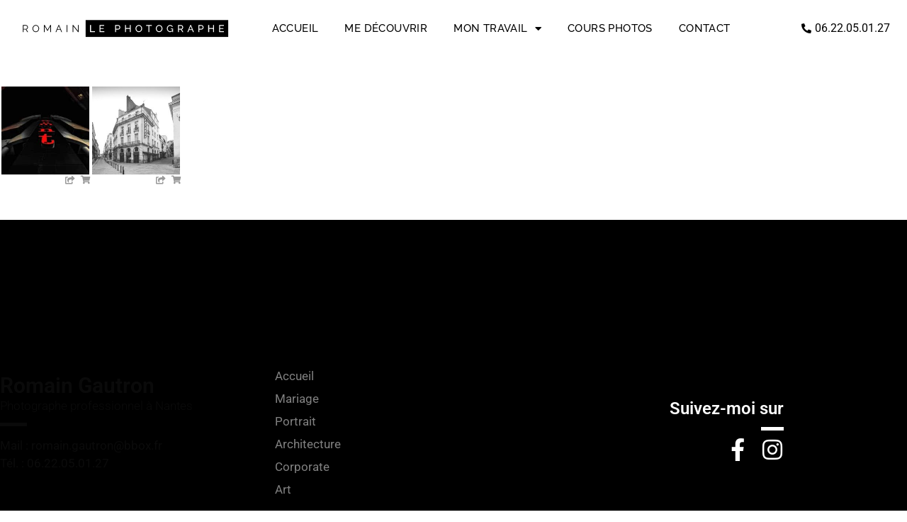

--- FILE ---
content_type: text/html; charset=UTF-8
request_url: https://romainlephotographe.com/ngg_tag/cinema/
body_size: 19575
content:
<!DOCTYPE html>
<html lang="fr-FR">
<head>
	<meta charset="UTF-8">
	<meta name='robots' content='index, follow, max-image-preview:large, max-snippet:-1, max-video-preview:-1' />
<meta name="viewport" content="width=device-width, initial-scale=1">
	<!-- This site is optimized with the Yoast SEO plugin v26.8 - https://yoast.com/product/yoast-seo-wordpress/ -->
	<title>Archives des cinéma - Romain Gautron photographe à Nantes</title>
	<link rel="canonical" href="https://romainlephotographe.com/ngg_tag/cinema/" />
	<meta property="og:locale" content="fr_FR" />
	<meta property="og:type" content="article" />
	<meta property="og:title" content="Archives des cinéma - Romain Gautron photographe à Nantes" />
	<meta property="og:url" content="https://romainlephotographe.com/ngg_tag/cinema/" />
	<meta property="og:site_name" content="Romain Gautron photographe à Nantes" />
	<meta name="twitter:card" content="summary_large_image" />
	<script type="application/ld+json" class="yoast-schema-graph">{"@context":"https://schema.org","@graph":[{"@type":"CollectionPage","@id":"https://romainlephotographe.com/ngg_tag/cinema/","url":"https://romainlephotographe.com/ngg_tag/cinema/","name":"Archives des cinéma - Romain Gautron photographe à Nantes","isPartOf":{"@id":"https://romainlephotographe.com/#website"},"breadcrumb":{"@id":"https://romainlephotographe.com/ngg_tag/cinema/#breadcrumb"},"inLanguage":"fr-FR"},{"@type":"BreadcrumbList","@id":"https://romainlephotographe.com/ngg_tag/cinema/#breadcrumb","itemListElement":[{"@type":"ListItem","position":1,"name":"Accueil","item":"https://romainlephotographe.com/"},{"@type":"ListItem","position":2,"name":"cinéma"}]},{"@type":"WebSite","@id":"https://romainlephotographe.com/#website","url":"https://romainlephotographe.com/","name":"Romain Gautron photographe à Nantes","description":"","publisher":{"@id":"https://romainlephotographe.com/#organization"},"potentialAction":[{"@type":"SearchAction","target":{"@type":"EntryPoint","urlTemplate":"https://romainlephotographe.com/?s={search_term_string}"},"query-input":{"@type":"PropertyValueSpecification","valueRequired":true,"valueName":"search_term_string"}}],"inLanguage":"fr-FR"},{"@type":"Organization","@id":"https://romainlephotographe.com/#organization","name":"Romain Gautron","url":"https://romainlephotographe.com/","logo":{"@type":"ImageObject","inLanguage":"fr-FR","@id":"https://romainlephotographe.com/#/schema/logo/image/","url":"https://romainlephotographe.com/wp-content/uploads/2020/02/favicon.png","contentUrl":"https://romainlephotographe.com/wp-content/uploads/2020/02/favicon.png","width":512,"height":512,"caption":"Romain Gautron"},"image":{"@id":"https://romainlephotographe.com/#/schema/logo/image/"},"sameAs":["https://www.facebook.com/lephotographeromain/","https://www.instagram.com/romainlephotographe/?hl=fr","https://www.linkedin.com/in/romain-gautron-6b8b24174/?originalSubdomain=fr"]}]}</script>
	<!-- / Yoast SEO plugin. -->


<link rel='dns-prefetch' href='//cdn.jsdelivr.net' />
<link rel="alternate" type="application/rss+xml" title="Romain Gautron photographe à Nantes &raquo; Flux" href="https://romainlephotographe.com/feed/" />
<link rel="alternate" type="application/rss+xml" title="Romain Gautron photographe à Nantes &raquo; Flux des commentaires" href="https://romainlephotographe.com/comments/feed/" />
<link rel="alternate" type="application/rss+xml" title="Flux pour Romain Gautron photographe à Nantes &raquo; cinéma Mot-Clé de l&#039;image" href="https://romainlephotographe.com/ngg_tag/cinema/feed/" />
<link rel="alternate" title="oEmbed (JSON)" type="application/json+oembed" href="https://romainlephotographe.com/wp-json/oembed/1.0/embed?url" />
<link rel="alternate" title="oEmbed (XML)" type="text/xml+oembed" href="https://romainlephotographe.com/wp-json/oembed/1.0/embed?url&#038;format=xml" />
		<!-- This site uses the Google Analytics by ExactMetrics plugin v8.9.0 - Using Analytics tracking - https://www.exactmetrics.com/ -->
		<!-- Note: ExactMetrics is not currently configured on this site. The site owner needs to authenticate with Google Analytics in the ExactMetrics settings panel. -->
					<!-- No tracking code set -->
				<!-- / Google Analytics by ExactMetrics -->
		<style id='wp-img-auto-sizes-contain-inline-css'>
img:is([sizes=auto i],[sizes^="auto," i]){contain-intrinsic-size:3000px 1500px}
/*# sourceURL=wp-img-auto-sizes-contain-inline-css */
</style>
<style id='wp-emoji-styles-inline-css'>

	img.wp-smiley, img.emoji {
		display: inline !important;
		border: none !important;
		box-shadow: none !important;
		height: 1em !important;
		width: 1em !important;
		margin: 0 0.07em !important;
		vertical-align: -0.1em !important;
		background: none !important;
		padding: 0 !important;
	}
/*# sourceURL=wp-emoji-styles-inline-css */
</style>
<link rel='stylesheet' id='wp-block-library-css' href='https://romainlephotographe.com/wp-includes/css/dist/block-library/style.min.css?ver=6.9' media='all' />
<style id='classic-theme-styles-inline-css'>
/*! This file is auto-generated */
.wp-block-button__link{color:#fff;background-color:#32373c;border-radius:9999px;box-shadow:none;text-decoration:none;padding:calc(.667em + 2px) calc(1.333em + 2px);font-size:1.125em}.wp-block-file__button{background:#32373c;color:#fff;text-decoration:none}
/*# sourceURL=/wp-includes/css/classic-themes.min.css */
</style>
<link rel='stylesheet' id='jet-engine-frontend-css' href='https://romainlephotographe.com/wp-content/plugins/jet-engine/assets/css/frontend.css?ver=3.0.5' media='all' />
<style id='global-styles-inline-css'>
:root{--wp--preset--aspect-ratio--square: 1;--wp--preset--aspect-ratio--4-3: 4/3;--wp--preset--aspect-ratio--3-4: 3/4;--wp--preset--aspect-ratio--3-2: 3/2;--wp--preset--aspect-ratio--2-3: 2/3;--wp--preset--aspect-ratio--16-9: 16/9;--wp--preset--aspect-ratio--9-16: 9/16;--wp--preset--color--black: #000000;--wp--preset--color--cyan-bluish-gray: #abb8c3;--wp--preset--color--white: #ffffff;--wp--preset--color--pale-pink: #f78da7;--wp--preset--color--vivid-red: #cf2e2e;--wp--preset--color--luminous-vivid-orange: #ff6900;--wp--preset--color--luminous-vivid-amber: #fcb900;--wp--preset--color--light-green-cyan: #7bdcb5;--wp--preset--color--vivid-green-cyan: #00d084;--wp--preset--color--pale-cyan-blue: #8ed1fc;--wp--preset--color--vivid-cyan-blue: #0693e3;--wp--preset--color--vivid-purple: #9b51e0;--wp--preset--color--contrast: var(--contrast);--wp--preset--color--contrast-2: var(--contrast-2);--wp--preset--color--contrast-3: var(--contrast-3);--wp--preset--color--base: var(--base);--wp--preset--color--base-2: var(--base-2);--wp--preset--color--base-3: var(--base-3);--wp--preset--color--accent: var(--accent);--wp--preset--gradient--vivid-cyan-blue-to-vivid-purple: linear-gradient(135deg,rgb(6,147,227) 0%,rgb(155,81,224) 100%);--wp--preset--gradient--light-green-cyan-to-vivid-green-cyan: linear-gradient(135deg,rgb(122,220,180) 0%,rgb(0,208,130) 100%);--wp--preset--gradient--luminous-vivid-amber-to-luminous-vivid-orange: linear-gradient(135deg,rgb(252,185,0) 0%,rgb(255,105,0) 100%);--wp--preset--gradient--luminous-vivid-orange-to-vivid-red: linear-gradient(135deg,rgb(255,105,0) 0%,rgb(207,46,46) 100%);--wp--preset--gradient--very-light-gray-to-cyan-bluish-gray: linear-gradient(135deg,rgb(238,238,238) 0%,rgb(169,184,195) 100%);--wp--preset--gradient--cool-to-warm-spectrum: linear-gradient(135deg,rgb(74,234,220) 0%,rgb(151,120,209) 20%,rgb(207,42,186) 40%,rgb(238,44,130) 60%,rgb(251,105,98) 80%,rgb(254,248,76) 100%);--wp--preset--gradient--blush-light-purple: linear-gradient(135deg,rgb(255,206,236) 0%,rgb(152,150,240) 100%);--wp--preset--gradient--blush-bordeaux: linear-gradient(135deg,rgb(254,205,165) 0%,rgb(254,45,45) 50%,rgb(107,0,62) 100%);--wp--preset--gradient--luminous-dusk: linear-gradient(135deg,rgb(255,203,112) 0%,rgb(199,81,192) 50%,rgb(65,88,208) 100%);--wp--preset--gradient--pale-ocean: linear-gradient(135deg,rgb(255,245,203) 0%,rgb(182,227,212) 50%,rgb(51,167,181) 100%);--wp--preset--gradient--electric-grass: linear-gradient(135deg,rgb(202,248,128) 0%,rgb(113,206,126) 100%);--wp--preset--gradient--midnight: linear-gradient(135deg,rgb(2,3,129) 0%,rgb(40,116,252) 100%);--wp--preset--font-size--small: 13px;--wp--preset--font-size--medium: 20px;--wp--preset--font-size--large: 36px;--wp--preset--font-size--x-large: 42px;--wp--preset--spacing--20: 0.44rem;--wp--preset--spacing--30: 0.67rem;--wp--preset--spacing--40: 1rem;--wp--preset--spacing--50: 1.5rem;--wp--preset--spacing--60: 2.25rem;--wp--preset--spacing--70: 3.38rem;--wp--preset--spacing--80: 5.06rem;--wp--preset--shadow--natural: 6px 6px 9px rgba(0, 0, 0, 0.2);--wp--preset--shadow--deep: 12px 12px 50px rgba(0, 0, 0, 0.4);--wp--preset--shadow--sharp: 6px 6px 0px rgba(0, 0, 0, 0.2);--wp--preset--shadow--outlined: 6px 6px 0px -3px rgb(255, 255, 255), 6px 6px rgb(0, 0, 0);--wp--preset--shadow--crisp: 6px 6px 0px rgb(0, 0, 0);}:where(.is-layout-flex){gap: 0.5em;}:where(.is-layout-grid){gap: 0.5em;}body .is-layout-flex{display: flex;}.is-layout-flex{flex-wrap: wrap;align-items: center;}.is-layout-flex > :is(*, div){margin: 0;}body .is-layout-grid{display: grid;}.is-layout-grid > :is(*, div){margin: 0;}:where(.wp-block-columns.is-layout-flex){gap: 2em;}:where(.wp-block-columns.is-layout-grid){gap: 2em;}:where(.wp-block-post-template.is-layout-flex){gap: 1.25em;}:where(.wp-block-post-template.is-layout-grid){gap: 1.25em;}.has-black-color{color: var(--wp--preset--color--black) !important;}.has-cyan-bluish-gray-color{color: var(--wp--preset--color--cyan-bluish-gray) !important;}.has-white-color{color: var(--wp--preset--color--white) !important;}.has-pale-pink-color{color: var(--wp--preset--color--pale-pink) !important;}.has-vivid-red-color{color: var(--wp--preset--color--vivid-red) !important;}.has-luminous-vivid-orange-color{color: var(--wp--preset--color--luminous-vivid-orange) !important;}.has-luminous-vivid-amber-color{color: var(--wp--preset--color--luminous-vivid-amber) !important;}.has-light-green-cyan-color{color: var(--wp--preset--color--light-green-cyan) !important;}.has-vivid-green-cyan-color{color: var(--wp--preset--color--vivid-green-cyan) !important;}.has-pale-cyan-blue-color{color: var(--wp--preset--color--pale-cyan-blue) !important;}.has-vivid-cyan-blue-color{color: var(--wp--preset--color--vivid-cyan-blue) !important;}.has-vivid-purple-color{color: var(--wp--preset--color--vivid-purple) !important;}.has-black-background-color{background-color: var(--wp--preset--color--black) !important;}.has-cyan-bluish-gray-background-color{background-color: var(--wp--preset--color--cyan-bluish-gray) !important;}.has-white-background-color{background-color: var(--wp--preset--color--white) !important;}.has-pale-pink-background-color{background-color: var(--wp--preset--color--pale-pink) !important;}.has-vivid-red-background-color{background-color: var(--wp--preset--color--vivid-red) !important;}.has-luminous-vivid-orange-background-color{background-color: var(--wp--preset--color--luminous-vivid-orange) !important;}.has-luminous-vivid-amber-background-color{background-color: var(--wp--preset--color--luminous-vivid-amber) !important;}.has-light-green-cyan-background-color{background-color: var(--wp--preset--color--light-green-cyan) !important;}.has-vivid-green-cyan-background-color{background-color: var(--wp--preset--color--vivid-green-cyan) !important;}.has-pale-cyan-blue-background-color{background-color: var(--wp--preset--color--pale-cyan-blue) !important;}.has-vivid-cyan-blue-background-color{background-color: var(--wp--preset--color--vivid-cyan-blue) !important;}.has-vivid-purple-background-color{background-color: var(--wp--preset--color--vivid-purple) !important;}.has-black-border-color{border-color: var(--wp--preset--color--black) !important;}.has-cyan-bluish-gray-border-color{border-color: var(--wp--preset--color--cyan-bluish-gray) !important;}.has-white-border-color{border-color: var(--wp--preset--color--white) !important;}.has-pale-pink-border-color{border-color: var(--wp--preset--color--pale-pink) !important;}.has-vivid-red-border-color{border-color: var(--wp--preset--color--vivid-red) !important;}.has-luminous-vivid-orange-border-color{border-color: var(--wp--preset--color--luminous-vivid-orange) !important;}.has-luminous-vivid-amber-border-color{border-color: var(--wp--preset--color--luminous-vivid-amber) !important;}.has-light-green-cyan-border-color{border-color: var(--wp--preset--color--light-green-cyan) !important;}.has-vivid-green-cyan-border-color{border-color: var(--wp--preset--color--vivid-green-cyan) !important;}.has-pale-cyan-blue-border-color{border-color: var(--wp--preset--color--pale-cyan-blue) !important;}.has-vivid-cyan-blue-border-color{border-color: var(--wp--preset--color--vivid-cyan-blue) !important;}.has-vivid-purple-border-color{border-color: var(--wp--preset--color--vivid-purple) !important;}.has-vivid-cyan-blue-to-vivid-purple-gradient-background{background: var(--wp--preset--gradient--vivid-cyan-blue-to-vivid-purple) !important;}.has-light-green-cyan-to-vivid-green-cyan-gradient-background{background: var(--wp--preset--gradient--light-green-cyan-to-vivid-green-cyan) !important;}.has-luminous-vivid-amber-to-luminous-vivid-orange-gradient-background{background: var(--wp--preset--gradient--luminous-vivid-amber-to-luminous-vivid-orange) !important;}.has-luminous-vivid-orange-to-vivid-red-gradient-background{background: var(--wp--preset--gradient--luminous-vivid-orange-to-vivid-red) !important;}.has-very-light-gray-to-cyan-bluish-gray-gradient-background{background: var(--wp--preset--gradient--very-light-gray-to-cyan-bluish-gray) !important;}.has-cool-to-warm-spectrum-gradient-background{background: var(--wp--preset--gradient--cool-to-warm-spectrum) !important;}.has-blush-light-purple-gradient-background{background: var(--wp--preset--gradient--blush-light-purple) !important;}.has-blush-bordeaux-gradient-background{background: var(--wp--preset--gradient--blush-bordeaux) !important;}.has-luminous-dusk-gradient-background{background: var(--wp--preset--gradient--luminous-dusk) !important;}.has-pale-ocean-gradient-background{background: var(--wp--preset--gradient--pale-ocean) !important;}.has-electric-grass-gradient-background{background: var(--wp--preset--gradient--electric-grass) !important;}.has-midnight-gradient-background{background: var(--wp--preset--gradient--midnight) !important;}.has-small-font-size{font-size: var(--wp--preset--font-size--small) !important;}.has-medium-font-size{font-size: var(--wp--preset--font-size--medium) !important;}.has-large-font-size{font-size: var(--wp--preset--font-size--large) !important;}.has-x-large-font-size{font-size: var(--wp--preset--font-size--x-large) !important;}
:where(.wp-block-post-template.is-layout-flex){gap: 1.25em;}:where(.wp-block-post-template.is-layout-grid){gap: 1.25em;}
:where(.wp-block-term-template.is-layout-flex){gap: 1.25em;}:where(.wp-block-term-template.is-layout-grid){gap: 1.25em;}
:where(.wp-block-columns.is-layout-flex){gap: 2em;}:where(.wp-block-columns.is-layout-grid){gap: 2em;}
:root :where(.wp-block-pullquote){font-size: 1.5em;line-height: 1.6;}
/*# sourceURL=global-styles-inline-css */
</style>
<link rel='stylesheet' id='ngg_trigger_buttons-css' href='https://romainlephotographe.com/wp-content/plugins/nextgen-gallery/static/GalleryDisplay/trigger_buttons.css?ver=3.59.12' media='all' />
<link rel='stylesheet' id='photocrati-nextgen_pro_lightbox-0-css' href='https://romainlephotographe.com/wp-content/plugins/nextgen-gallery-pro/static/Lightbox/style.css?ver=3.59.12' media='all' />
<link rel='stylesheet' id='photocrati-nextgen_pro_lightbox-1-css' href='https://romainlephotographe.com/wp-content/plugins/nextgen-gallery-pro/static/Lightbox/theme/galleria.nextgen_pro_lightbox.css?ver=3.59.12' media='all' />
<link rel='stylesheet' id='fontawesome_v4_shim_style-css' href='https://romainlephotographe.com/wp-content/plugins/nextgen-gallery/static/FontAwesome/css/v4-shims.min.css?ver=6.9' media='all' />
<link rel='stylesheet' id='fontawesome-css' href='https://romainlephotographe.com/wp-content/plugins/nextgen-gallery/static/FontAwesome/css/all.min.css?ver=6.9' media='all' />
<link rel='stylesheet' id='ngg-pro-add-to-cart-css' href='https://romainlephotographe.com/wp-content/plugins/nextgen-gallery-pro/static/Commerce/AddToCartSidebar/style.css?ver=3.99.0' media='all' />
<link rel='stylesheet' id='animations.css-css' href='https://romainlephotographe.com/wp-content/plugins/nextgen-gallery-pro/static/Display/Animations/animate.min.css?ver=4.1.1' media='all' />
<link rel='stylesheet' id='nextgen_pagination_style-css' href='https://romainlephotographe.com/wp-content/plugins/nextgen-gallery/static/GalleryDisplay/pagination_style.css?ver=3.59.12' media='all' />
<link rel='stylesheet' id='nextgen_basic_thumbnails_style-css' href='https://romainlephotographe.com/wp-content/plugins/nextgen-gallery/static/Thumbnails/nextgen_basic_thumbnails.css?ver=3.59.12' media='all' />
<link rel='stylesheet' id='photocrati-image_protection-css-css' href='https://romainlephotographe.com/wp-content/plugins/nextgen-gallery-pro/static/Display/ImageProtection/style.css?ver=2.2.0' media='all' />
<link rel='stylesheet' id='sbttb-fonts-css' href='https://romainlephotographe.com/wp-content/plugins/smooth-back-to-top-button/assets/css/sbttb-fonts.css?ver=1.2' media='all' />
<link rel='stylesheet' id='sbttb-style-css' href='https://romainlephotographe.com/wp-content/plugins/smooth-back-to-top-button/assets/css/smooth-back-to-top-button.css?ver=1.2' media='all' />
<link rel='stylesheet' id='woocommerce-layout-css' href='https://romainlephotographe.com/wp-content/plugins/woocommerce/assets/css/woocommerce-layout.css?ver=10.4.3' media='all' />
<link rel='stylesheet' id='woocommerce-smallscreen-css' href='https://romainlephotographe.com/wp-content/plugins/woocommerce/assets/css/woocommerce-smallscreen.css?ver=10.4.3' media='only screen and (max-width: 768px)' />
<link rel='stylesheet' id='woocommerce-general-css' href='https://romainlephotographe.com/wp-content/plugins/woocommerce/assets/css/woocommerce.css?ver=10.4.3' media='all' />
<style id='woocommerce-general-inline-css'>
.woocommerce .page-header-image-single {display: none;}.woocommerce .entry-content,.woocommerce .product .entry-summary {margin-top: 0;}.related.products {clear: both;}.checkout-subscribe-prompt.clear {visibility: visible;height: initial;width: initial;}@media (max-width:768px) {.woocommerce .woocommerce-ordering,.woocommerce-page .woocommerce-ordering {float: none;}.woocommerce .woocommerce-ordering select {max-width: 100%;}.woocommerce ul.products li.product,.woocommerce-page ul.products li.product,.woocommerce-page[class*=columns-] ul.products li.product,.woocommerce[class*=columns-] ul.products li.product {width: 100%;float: none;}}
/*# sourceURL=woocommerce-general-inline-css */
</style>
<style id='woocommerce-inline-inline-css'>
.woocommerce form .form-row .required { visibility: visible; }
/*# sourceURL=woocommerce-inline-inline-css */
</style>
<link rel='stylesheet' id='protect-link-css-css' href='https://romainlephotographe.com/wp-content/plugins/wp-copy-protect-with-color-design/css/protect_style.css?ver=6.9' media='all' />
<link rel='stylesheet' id='generate-style-css' href='https://romainlephotographe.com/wp-content/themes/generatepress/assets/css/all.min.css?ver=3.6.0' media='all' />
<style id='generate-style-inline-css'>
body{background-color:#ffffff;color:#3a3a3a;}a{color:#efefef;}a:hover, a:focus, a:active{color:#efefef;}body .grid-container{max-width:2000px;}.wp-block-group__inner-container{max-width:2000px;margin-left:auto;margin-right:auto;}:root{--contrast:#222222;--contrast-2:#575760;--contrast-3:#b2b2be;--base:#f0f0f0;--base-2:#f7f8f9;--base-3:#ffffff;--accent:#1e73be;}:root .has-contrast-color{color:var(--contrast);}:root .has-contrast-background-color{background-color:var(--contrast);}:root .has-contrast-2-color{color:var(--contrast-2);}:root .has-contrast-2-background-color{background-color:var(--contrast-2);}:root .has-contrast-3-color{color:var(--contrast-3);}:root .has-contrast-3-background-color{background-color:var(--contrast-3);}:root .has-base-color{color:var(--base);}:root .has-base-background-color{background-color:var(--base);}:root .has-base-2-color{color:var(--base-2);}:root .has-base-2-background-color{background-color:var(--base-2);}:root .has-base-3-color{color:var(--base-3);}:root .has-base-3-background-color{background-color:var(--base-3);}:root .has-accent-color{color:var(--accent);}:root .has-accent-background-color{background-color:var(--accent);}body, button, input, select, textarea{font-family:-apple-system, system-ui, BlinkMacSystemFont, "Segoe UI", Helvetica, Arial, sans-serif, "Apple Color Emoji", "Segoe UI Emoji", "Segoe UI Symbol";}body{line-height:1.5;}.entry-content > [class*="wp-block-"]:not(:last-child):not(.wp-block-heading){margin-bottom:1.5em;}.main-title{font-size:45px;}.main-navigation .main-nav ul ul li a{font-size:14px;}.sidebar .widget, .footer-widgets .widget{font-size:17px;}h1{font-weight:300;font-size:40px;}h2{font-weight:300;font-size:30px;}h3{font-size:20px;}h4{font-size:inherit;}h5{font-size:inherit;}@media (max-width:768px){.main-title{font-size:30px;}h1{font-size:30px;}h2{font-size:25px;}}.top-bar{background-color:#636363;color:#ffffff;}.top-bar a{color:#ffffff;}.top-bar a:hover{color:#303030;}.site-header{background-color:#222222;color:#efefef;}.site-header a{color:#efefef;}.site-header a:hover{color:#ffffff;}.main-title a,.main-title a:hover{color:#222222;}.site-description{color:#757575;}.mobile-menu-control-wrapper .menu-toggle,.mobile-menu-control-wrapper .menu-toggle:hover,.mobile-menu-control-wrapper .menu-toggle:focus,.has-inline-mobile-toggle #site-navigation.toggled{background-color:rgba(0, 0, 0, 0.02);}.main-navigation,.main-navigation ul ul{background-color:#222222;}.main-navigation .main-nav ul li a, .main-navigation .menu-toggle, .main-navigation .menu-bar-items{color:#ffffff;}.main-navigation .main-nav ul li:not([class*="current-menu-"]):hover > a, .main-navigation .main-nav ul li:not([class*="current-menu-"]):focus > a, .main-navigation .main-nav ul li.sfHover:not([class*="current-menu-"]) > a, .main-navigation .menu-bar-item:hover > a, .main-navigation .menu-bar-item.sfHover > a{color:#ffffff;background-color:#3f3f3f;}button.menu-toggle:hover,button.menu-toggle:focus,.main-navigation .mobile-bar-items a,.main-navigation .mobile-bar-items a:hover,.main-navigation .mobile-bar-items a:focus{color:#ffffff;}.main-navigation .main-nav ul li[class*="current-menu-"] > a{color:#ffffff;background-color:#3f3f3f;}.navigation-search input[type="search"],.navigation-search input[type="search"]:active, .navigation-search input[type="search"]:focus, .main-navigation .main-nav ul li.search-item.active > a, .main-navigation .menu-bar-items .search-item.active > a{color:#ffffff;background-color:#3f3f3f;}.main-navigation ul ul{background-color:#3f3f3f;}.main-navigation .main-nav ul ul li a{color:#ffffff;}.main-navigation .main-nav ul ul li:not([class*="current-menu-"]):hover > a,.main-navigation .main-nav ul ul li:not([class*="current-menu-"]):focus > a, .main-navigation .main-nav ul ul li.sfHover:not([class*="current-menu-"]) > a{color:#ffffff;background-color:#4f4f4f;}.main-navigation .main-nav ul ul li[class*="current-menu-"] > a{color:#ffffff;background-color:#4f4f4f;}.separate-containers .inside-article, .separate-containers .comments-area, .separate-containers .page-header, .one-container .container, .separate-containers .paging-navigation, .inside-page-header{background-color:#ffffff;}.entry-meta{color:#595959;}.entry-meta a{color:#595959;}.entry-meta a:hover{color:#222222;}.sidebar .widget{background-color:#ffffff;}.sidebar .widget .widget-title{color:#000000;}.footer-widgets{background-color:#ffffff;}.footer-widgets .widget-title{color:#000000;}.site-info{color:#ffffff;background-color:#222222;}.site-info a{color:#ffffff;}.site-info a:hover{color:#606060;}.footer-bar .widget_nav_menu .current-menu-item a{color:#606060;}input[type="text"],input[type="email"],input[type="url"],input[type="password"],input[type="search"],input[type="tel"],input[type="number"],textarea,select{color:#666666;background-color:#fafafa;border-color:#cccccc;}input[type="text"]:focus,input[type="email"]:focus,input[type="url"]:focus,input[type="password"]:focus,input[type="search"]:focus,input[type="tel"]:focus,input[type="number"]:focus,textarea:focus,select:focus{color:#666666;background-color:#ffffff;border-color:#bfbfbf;}button,html input[type="button"],input[type="reset"],input[type="submit"],a.button,a.wp-block-button__link:not(.has-background){color:#ffffff;background-color:#666666;}button:hover,html input[type="button"]:hover,input[type="reset"]:hover,input[type="submit"]:hover,a.button:hover,button:focus,html input[type="button"]:focus,input[type="reset"]:focus,input[type="submit"]:focus,a.button:focus,a.wp-block-button__link:not(.has-background):active,a.wp-block-button__link:not(.has-background):focus,a.wp-block-button__link:not(.has-background):hover{color:#ffffff;background-color:#3f3f3f;}a.generate-back-to-top{background-color:rgba( 0,0,0,0.4 );color:#ffffff;}a.generate-back-to-top:hover,a.generate-back-to-top:focus{background-color:rgba( 0,0,0,0.6 );color:#ffffff;}:root{--gp-search-modal-bg-color:var(--base-3);--gp-search-modal-text-color:var(--contrast);--gp-search-modal-overlay-bg-color:rgba(0,0,0,0.2);}@media (max-width:768px){.main-navigation .menu-bar-item:hover > a, .main-navigation .menu-bar-item.sfHover > a{background:none;color:#ffffff;}}.inside-top-bar{padding:10px;}.inside-header{padding:0px;}.separate-containers .inside-article, .separate-containers .comments-area, .separate-containers .page-header, .separate-containers .paging-navigation, .one-container .site-content, .inside-page-header{padding:0px;}.site-main .wp-block-group__inner-container{padding:0px;}.entry-content .alignwide, body:not(.no-sidebar) .entry-content .alignfull{margin-left:-0px;width:calc(100% + 0px);max-width:calc(100% + 0px);}.one-container.right-sidebar .site-main,.one-container.both-right .site-main{margin-right:0px;}.one-container.left-sidebar .site-main,.one-container.both-left .site-main{margin-left:0px;}.one-container.both-sidebars .site-main{margin:0px;}.separate-containers .widget, .separate-containers .site-main > *, .separate-containers .page-header, .widget-area .main-navigation{margin-bottom:0px;}.separate-containers .site-main{margin:0px;}.both-right.separate-containers .inside-left-sidebar{margin-right:0px;}.both-right.separate-containers .inside-right-sidebar{margin-left:0px;}.both-left.separate-containers .inside-left-sidebar{margin-right:0px;}.both-left.separate-containers .inside-right-sidebar{margin-left:0px;}.separate-containers .page-header-image, .separate-containers .page-header-contained, .separate-containers .page-header-image-single, .separate-containers .page-header-content-single{margin-top:0px;}.separate-containers .inside-right-sidebar, .separate-containers .inside-left-sidebar{margin-top:0px;margin-bottom:0px;}.rtl .menu-item-has-children .dropdown-menu-toggle{padding-left:20px;}.rtl .main-navigation .main-nav ul li.menu-item-has-children > a{padding-right:20px;}.widget-area .widget{padding:0px;}.site-info{padding:20px;}@media (max-width:768px){.separate-containers .inside-article, .separate-containers .comments-area, .separate-containers .page-header, .separate-containers .paging-navigation, .one-container .site-content, .inside-page-header{padding:30px;}.site-main .wp-block-group__inner-container{padding:30px;}.site-info{padding-right:10px;padding-left:10px;}.entry-content .alignwide, body:not(.no-sidebar) .entry-content .alignfull{margin-left:-30px;width:calc(100% + 60px);max-width:calc(100% + 60px);}}/* End cached CSS */@media (max-width:768px){.main-navigation .menu-toggle,.main-navigation .mobile-bar-items,.sidebar-nav-mobile:not(#sticky-placeholder){display:block;}.main-navigation ul,.gen-sidebar-nav{display:none;}[class*="nav-float-"] .site-header .inside-header > *{float:none;clear:both;}}
/*# sourceURL=generate-style-inline-css */
</style>
<link rel='stylesheet' id='generate-font-icons-css' href='https://romainlephotographe.com/wp-content/themes/generatepress/assets/css/components/font-icons.min.css?ver=3.6.0' media='all' />
<link rel='stylesheet' id='generate-child-css' href='https://romainlephotographe.com/wp-content/themes/generatepress_child/style.css?ver=1670086551' media='all' />
<link rel='stylesheet' id='elementor-frontend-css' href='https://romainlephotographe.com/wp-content/plugins/elementor/assets/css/frontend.min.css?ver=3.34.4' media='all' />
<link rel='stylesheet' id='widget-nav-menu-css' href='https://romainlephotographe.com/wp-content/plugins/elementor-pro/assets/css/widget-nav-menu.min.css?ver=3.34.4' media='all' />
<link rel='stylesheet' id='e-animation-fadeIn-css' href='https://romainlephotographe.com/wp-content/plugins/elementor/assets/lib/animations/styles/fadeIn.min.css?ver=3.34.4' media='all' />
<link rel='stylesheet' id='widget-image-css' href='https://romainlephotographe.com/wp-content/plugins/elementor/assets/css/widget-image.min.css?ver=3.34.4' media='all' />
<link rel='stylesheet' id='e-sticky-css' href='https://romainlephotographe.com/wp-content/plugins/elementor-pro/assets/css/modules/sticky.min.css?ver=3.34.4' media='all' />
<link rel='stylesheet' id='widget-icon-list-css' href='https://romainlephotographe.com/wp-content/plugins/elementor/assets/css/widget-icon-list.min.css?ver=3.34.4' media='all' />
<link rel='stylesheet' id='widget-heading-css' href='https://romainlephotographe.com/wp-content/plugins/elementor/assets/css/widget-heading.min.css?ver=3.34.4' media='all' />
<link rel='stylesheet' id='widget-divider-css' href='https://romainlephotographe.com/wp-content/plugins/elementor/assets/css/widget-divider.min.css?ver=3.34.4' media='all' />
<link rel='stylesheet' id='e-motion-fx-css' href='https://romainlephotographe.com/wp-content/plugins/elementor-pro/assets/css/modules/motion-fx.min.css?ver=3.34.4' media='all' />
<link rel='stylesheet' id='widget-social-icons-css' href='https://romainlephotographe.com/wp-content/plugins/elementor/assets/css/widget-social-icons.min.css?ver=3.34.4' media='all' />
<link rel='stylesheet' id='e-apple-webkit-css' href='https://romainlephotographe.com/wp-content/plugins/elementor/assets/css/conditionals/apple-webkit.min.css?ver=3.34.4' media='all' />
<link rel='stylesheet' id='elementor-icons-css' href='https://romainlephotographe.com/wp-content/plugins/elementor/assets/lib/eicons/css/elementor-icons.min.css?ver=5.46.0' media='all' />
<link rel='stylesheet' id='elementor-post-1518-css' href='https://romainlephotographe.com/wp-content/uploads/elementor/css/post-1518.css?ver=1769728052' media='all' />
<link rel='stylesheet' id='elementor-post-26-css' href='https://romainlephotographe.com/wp-content/uploads/elementor/css/post-26.css?ver=1769728052' media='all' />
<link rel='stylesheet' id='elementor-post-49-css' href='https://romainlephotographe.com/wp-content/uploads/elementor/css/post-49.css?ver=1769728052' media='all' />
<link rel='stylesheet' id='elementor-gf-local-roboto-css' href='https://romainlephotographe.com/wp-content/uploads/elementor/google-fonts/css/roboto.css?ver=1742253192' media='all' />
<link rel='stylesheet' id='elementor-gf-local-robotoslab-css' href='https://romainlephotographe.com/wp-content/uploads/elementor/google-fonts/css/robotoslab.css?ver=1742253194' media='all' />
<link rel='stylesheet' id='elementor-gf-local-raleway-css' href='https://romainlephotographe.com/wp-content/uploads/elementor/google-fonts/css/raleway.css?ver=1742253200' media='all' />
<link rel='stylesheet' id='elementor-icons-shared-0-css' href='https://romainlephotographe.com/wp-content/plugins/elementor/assets/lib/font-awesome/css/fontawesome.min.css?ver=5.15.3' media='all' />
<link rel='stylesheet' id='elementor-icons-fa-solid-css' href='https://romainlephotographe.com/wp-content/plugins/elementor/assets/lib/font-awesome/css/solid.min.css?ver=5.15.3' media='all' />
<link rel='stylesheet' id='elementor-icons-fa-brands-css' href='https://romainlephotographe.com/wp-content/plugins/elementor/assets/lib/font-awesome/css/brands.min.css?ver=5.15.3' media='all' />
<script src="https://romainlephotographe.com/wp-includes/js/jquery/jquery.min.js?ver=3.7.1" id="jquery-core-js"></script>
<script src="https://romainlephotographe.com/wp-includes/js/jquery/jquery-migrate.min.js?ver=3.4.1" id="jquery-migrate-js"></script>
<script id="photocrati_ajax-js-extra">
var photocrati_ajax = {"url":"https://romainlephotographe.com/index.php?photocrati_ajax=1","rest_url":"https://romainlephotographe.com/wp-json/","wp_home_url":"https://romainlephotographe.com","wp_site_url":"https://romainlephotographe.com","wp_root_url":"https://romainlephotographe.com","wp_plugins_url":"https://romainlephotographe.com/wp-content/plugins","wp_content_url":"https://romainlephotographe.com/wp-content","wp_includes_url":"https://romainlephotographe.com/wp-includes/","ngg_param_slug":"nggallery","rest_nonce":"b98b8d2f72"};
//# sourceURL=photocrati_ajax-js-extra
</script>
<script src="https://romainlephotographe.com/wp-content/plugins/nextgen-gallery/static/Legacy/ajax.min.js?ver=3.59.12" id="photocrati_ajax-js"></script>
<script src="https://romainlephotographe.com/wp-content/plugins/nextgen-gallery/static/FontAwesome/js/v4-shims.min.js?ver=5.3.1" id="fontawesome_v4_shim-js"></script>
<script defer crossorigin="anonymous" data-auto-replace-svg="false" data-keep-original-source="false" data-search-pseudo-elements src="https://romainlephotographe.com/wp-content/plugins/nextgen-gallery/static/FontAwesome/js/all.min.js?ver=5.3.1" id="fontawesome-js"></script>
<script src="https://romainlephotographe.com/wp-content/plugins/nextgen-gallery-pro/static/Commerce/lib/sprintf.js?ver=3.99.0" id="sprintf-js"></script>
<script src="https://romainlephotographe.com/wp-content/plugins/nextgen-gallery-pro/static/DisplayTypes/Galleria/galleria-1.6.1.js?ver=1.6.1" id="ngg_galleria-js"></script>
<script src="https://romainlephotographe.com/wp-content/plugins/nextgen-gallery-pro/static/DisplayTypes/Galleria/ngg_galleria.js?ver=3.31.9" id="ngg_galleria_init-js"></script>
<script src="https://romainlephotographe.com/wp-content/plugins/nextgen-gallery/static/Thumbnails/nextgen_basic_thumbnails.js?ver=3.59.12" id="nextgen_basic_thumbnails_script-js"></script>
<script src="https://romainlephotographe.com/wp-content/plugins/nextgen-gallery/static/Thumbnails/ajax_pagination.js?ver=3.59.12" id="nextgen-basic-thumbnails-ajax-pagination-js"></script>
<script src="https://romainlephotographe.com/wp-content/plugins/nextgen-gallery-pro/static/Display/ImageProtection/pressure.js?ver=3.31.9" id="pressure-js"></script>
<script id="photocrati-image_protection-js-js-extra">
var photocrati_image_protection_global = {"enabled":"1"};
//# sourceURL=photocrati-image_protection-js-js-extra
</script>
<script src="https://romainlephotographe.com/wp-content/plugins/nextgen-gallery-pro/static/Display/ImageProtection/main.js?ver=2.2.0" id="photocrati-image_protection-js-js"></script>
<script src="https://romainlephotographe.com/wp-content/plugins/woocommerce/assets/js/jquery-blockui/jquery.blockUI.min.js?ver=2.7.0-wc.10.4.3" id="wc-jquery-blockui-js" defer data-wp-strategy="defer"></script>
<script id="wc-add-to-cart-js-extra">
var wc_add_to_cart_params = {"ajax_url":"/wp-admin/admin-ajax.php","wc_ajax_url":"/?wc-ajax=%%endpoint%%","i18n_view_cart":"Voir le panier","cart_url":"https://romainlephotographe.com/?page_id=2668","is_cart":"","cart_redirect_after_add":"no"};
//# sourceURL=wc-add-to-cart-js-extra
</script>
<script src="https://romainlephotographe.com/wp-content/plugins/woocommerce/assets/js/frontend/add-to-cart.min.js?ver=10.4.3" id="wc-add-to-cart-js" defer data-wp-strategy="defer"></script>
<script src="https://romainlephotographe.com/wp-content/plugins/woocommerce/assets/js/js-cookie/js.cookie.min.js?ver=2.1.4-wc.10.4.3" id="wc-js-cookie-js" defer data-wp-strategy="defer"></script>
<script id="woocommerce-js-extra">
var woocommerce_params = {"ajax_url":"/wp-admin/admin-ajax.php","wc_ajax_url":"/?wc-ajax=%%endpoint%%","i18n_password_show":"Afficher le mot de passe","i18n_password_hide":"Masquer le mot de passe"};
//# sourceURL=woocommerce-js-extra
</script>
<script src="https://romainlephotographe.com/wp-content/plugins/woocommerce/assets/js/frontend/woocommerce.min.js?ver=10.4.3" id="woocommerce-js" defer data-wp-strategy="defer"></script>
<link rel="https://api.w.org/" href="https://romainlephotographe.com/wp-json/" /><link rel="alternate" title="JSON" type="application/json" href="https://romainlephotographe.com/wp-json/wp/v2/posts/0" /><link rel="EditURI" type="application/rsd+xml" title="RSD" href="https://romainlephotographe.com/xmlrpc.php?rsd" />
<meta name="generator" content="WordPress 6.9" />
<meta name="generator" content="WooCommerce 10.4.3" />
<link rel='shortlink' href='https://romainlephotographe.com/?p=121' />

            <style type="text/css">
                .progress-wrap {
                    bottom: 50px;
                    height: 46px;
                    width: 46px;
                    border-radius: 46px;
                    background-color: #ffffff;
                    box-shadow: inset 0 0 0 2px #cccccc;
                }

                .progress-wrap.btn-left-side {
                    left: 50px;
                }

                .progress-wrap.btn-right-side {
                    right: 50px;
                }

				.progress-wrap.btn-center {
					inset-inline: 0;
					margin-inline: auto;
				}

                .progress-wrap::after {
                    width: 46px;
                    height: 46px;
                    color: #0f0f0f;
                    font-size: 24px;
                    content: '\e900';
                    line-height: 46px;
                }

                .progress-wrap:hover::after {
                    color: #1f2029;
                }

                .progress-wrap svg.progress-circle path {
                    stroke: #111111;
                    stroke-width: 2px;
                }

                
                
                
            </style>

					
		<script type="text/javascript">
			jQuery(function($){
				$('.protect_contents-overlay').css('background-color', '#000000');
			});
		</script>

		
						<script type="text/javascript">
				jQuery(function($){
					$('img').attr('onmousedown', 'return false');
					$('img').attr('onselectstart','return false');
				    $(document).on('contextmenu',function(e){

							
								// ブラウザ全体を暗くする
								$('.protect_contents-overlay, .protect_alert').fadeIn();

								
								$('.protect_contents-overlay, .protect_alert').click(function(){	
									// ブラウザ全体を明るくする
									$('.protect_contents-overlay, .protect_alert').fadeOut();
								});
							

				        return false;
				    });
				});
				</script>

									<style>
					* {
					   -ms-user-select: none; /* IE 10+ */
					   -moz-user-select: -moz-none;
					   -khtml-user-select: none;
					   -webkit-user-select: none;
					   -webkit-touch-callout: none;
					   user-select: none;
					   }

					   input,textarea,select,option {
					   -ms-user-select: auto; /* IE 10+ */
					   -moz-user-select: auto;
					   -khtml-user-select: auto;
					   -webkit-user-select: auto;
					   user-select: auto;
				       }
					</style>
					
														
					
								
				
								
				
				
					<noscript><style>.woocommerce-product-gallery{ opacity: 1 !important; }</style></noscript>
	<meta name="generator" content="Elementor 3.34.4; features: additional_custom_breakpoints; settings: css_print_method-external, google_font-enabled, font_display-auto">
<meta property="fb:app_id" content="858465628856751" /><style>.recentcomments a{display:inline !important;padding:0 !important;margin:0 !important;}</style>			<style>
				.e-con.e-parent:nth-of-type(n+4):not(.e-lazyloaded):not(.e-no-lazyload),
				.e-con.e-parent:nth-of-type(n+4):not(.e-lazyloaded):not(.e-no-lazyload) * {
					background-image: none !important;
				}
				@media screen and (max-height: 1024px) {
					.e-con.e-parent:nth-of-type(n+3):not(.e-lazyloaded):not(.e-no-lazyload),
					.e-con.e-parent:nth-of-type(n+3):not(.e-lazyloaded):not(.e-no-lazyload) * {
						background-image: none !important;
					}
				}
				@media screen and (max-height: 640px) {
					.e-con.e-parent:nth-of-type(n+2):not(.e-lazyloaded):not(.e-no-lazyload),
					.e-con.e-parent:nth-of-type(n+2):not(.e-lazyloaded):not(.e-no-lazyload) * {
						background-image: none !important;
					}
				}
			</style>
			<link rel="icon" href="https://romainlephotographe.com/wp-content/uploads/2020/02/cropped-favicon-2-32x32.png" sizes="32x32" />
<link rel="icon" href="https://romainlephotographe.com/wp-content/uploads/2020/02/cropped-favicon-2-192x192.png" sizes="192x192" />
<link rel="apple-touch-icon" href="https://romainlephotographe.com/wp-content/uploads/2020/02/cropped-favicon-2-180x180.png" />
<meta name="msapplication-TileImage" content="https://romainlephotographe.com/wp-content/uploads/2020/02/cropped-favicon-2-270x270.png" />
<noscript><style id="rocket-lazyload-nojs-css">.rll-youtube-player, [data-lazy-src]{display:none !important;}</style></noscript></head>

<body class="wp-singular -template-default page page-id- page-parent wp-embed-responsive wp-theme-generatepress wp-child-theme-generatepress_child theme-generatepress locale-fr-fr woocommerce-no-js no-sidebar nav-below-header one-container fluid-header active-footer-widgets-3 nav-aligned-left header-aligned-left dropdown-hover elementor-default elementor-kit-1518" itemtype="https://schema.org/Blog" itemscope>
	<a class="screen-reader-text skip-link" href="#content" title="Aller au contenu">Aller au contenu</a>		<header data-elementor-type="header" data-elementor-id="26" class="elementor elementor-26 elementor-location-header" data-elementor-post-type="elementor_library">
					<section class="elementor-section elementor-top-section elementor-element elementor-element-6e81e67 elementor-section-full_width elementor-section-content-middle elementor-hidden-desktop elementor-hidden-tablet elementor-section-height-default elementor-section-height-default" data-id="6e81e67" data-element_type="section" data-settings="{&quot;background_background&quot;:&quot;classic&quot;,&quot;sticky&quot;:&quot;top&quot;,&quot;sticky_on&quot;:[&quot;desktop&quot;,&quot;tablet&quot;],&quot;sticky_effects_offset&quot;:100,&quot;sticky_offset&quot;:0,&quot;sticky_anchor_link_offset&quot;:0}">
						<div class="elementor-container elementor-column-gap-no">
					<div class="elementor-column elementor-col-50 elementor-top-column elementor-element elementor-element-a5295d5" data-id="a5295d5" data-element_type="column">
			<div class="elementor-widget-wrap elementor-element-populated">
						<div class="elementor-element elementor-element-57a0f4e elementor-nav-menu__align-justify elementor-nav-menu--stretch elementor-nav-menu__text-align-center elementor-nav-menu--dropdown-tablet elementor-nav-menu--toggle elementor-nav-menu--burger elementor-widget elementor-widget-nav-menu" data-id="57a0f4e" data-element_type="widget" data-settings="{&quot;full_width&quot;:&quot;stretch&quot;,&quot;layout&quot;:&quot;horizontal&quot;,&quot;submenu_icon&quot;:{&quot;value&quot;:&quot;&lt;i class=\&quot;fas fa-caret-down\&quot; aria-hidden=\&quot;true\&quot;&gt;&lt;\/i&gt;&quot;,&quot;library&quot;:&quot;fa-solid&quot;},&quot;toggle&quot;:&quot;burger&quot;}" data-widget_type="nav-menu.default">
				<div class="elementor-widget-container">
								<nav aria-label="Menu" class="elementor-nav-menu--main elementor-nav-menu__container elementor-nav-menu--layout-horizontal e--pointer-underline e--animation-fade">
				<ul id="menu-1-57a0f4e" class="elementor-nav-menu"><li class="menu-item menu-item-type-post_type menu-item-object-page menu-item-home menu-item-2753"><a href="https://romainlephotographe.com/" class="elementor-item">Accueil</a></li>
<li class="menu-item menu-item-type-post_type menu-item-object-page menu-item-2752"><a href="https://romainlephotographe.com/a-propos/" class="elementor-item">Me découvrir</a></li>
<li class="menu-item menu-item-type-custom menu-item-object-custom menu-item-has-children menu-item-2727"><a href="#" class="elementor-item elementor-item-anchor">Mon travail</a>
<ul class="sub-menu elementor-nav-menu--dropdown">
	<li class="menu-item menu-item-type-post_type menu-item-object-page menu-item-84"><a href="https://romainlephotographe.com/photographe-architecture-nantes/" class="elementor-sub-item">Architecture</a></li>
	<li class="menu-item menu-item-type-post_type menu-item-object-page menu-item-87"><a href="https://romainlephotographe.com/photographe-dart-a-nantes/" class="elementor-sub-item">Photographie d&rsquo;art</a></li>
	<li class="menu-item menu-item-type-post_type menu-item-object-page menu-item-86"><a href="https://romainlephotographe.com/photographe-de-mode-a-nantes/" class="elementor-sub-item">Mode</a></li>
	<li class="menu-item menu-item-type-post_type menu-item-object-page menu-item-85"><a href="https://romainlephotographe.com/photographe-corporate-a-nantes/" class="elementor-sub-item">Corporate</a></li>
	<li class="menu-item menu-item-type-post_type menu-item-object-page menu-item-83"><a href="https://romainlephotographe.com/photographe-de-portrait-a-nantes/" class="elementor-sub-item">Portrait</a></li>
	<li class="menu-item menu-item-type-post_type menu-item-object-page menu-item-82"><a href="https://romainlephotographe.com/photographe-de-mariage-a-nantes/" class="elementor-sub-item">Mariage</a></li>
</ul>
</li>
<li class="menu-item menu-item-type-post_type menu-item-object-page menu-item-231"><a href="https://romainlephotographe.com/cours-photographie-a-nantes/" class="elementor-item">Cours photos</a></li>
<li class="menu-item menu-item-type-post_type menu-item-object-page menu-item-2782"><a href="https://romainlephotographe.com/contact/" class="elementor-item">Contact</a></li>
</ul>			</nav>
					<div class="elementor-menu-toggle" role="button" tabindex="0" aria-label="Permuter le menu" aria-expanded="false">
			<i aria-hidden="true" role="presentation" class="elementor-menu-toggle__icon--open eicon-menu-bar"></i><i aria-hidden="true" role="presentation" class="elementor-menu-toggle__icon--close eicon-close"></i>		</div>
					<nav class="elementor-nav-menu--dropdown elementor-nav-menu__container" aria-hidden="true">
				<ul id="menu-2-57a0f4e" class="elementor-nav-menu"><li class="menu-item menu-item-type-post_type menu-item-object-page menu-item-home menu-item-2753"><a href="https://romainlephotographe.com/" class="elementor-item" tabindex="-1">Accueil</a></li>
<li class="menu-item menu-item-type-post_type menu-item-object-page menu-item-2752"><a href="https://romainlephotographe.com/a-propos/" class="elementor-item" tabindex="-1">Me découvrir</a></li>
<li class="menu-item menu-item-type-custom menu-item-object-custom menu-item-has-children menu-item-2727"><a href="#" class="elementor-item elementor-item-anchor" tabindex="-1">Mon travail</a>
<ul class="sub-menu elementor-nav-menu--dropdown">
	<li class="menu-item menu-item-type-post_type menu-item-object-page menu-item-84"><a href="https://romainlephotographe.com/photographe-architecture-nantes/" class="elementor-sub-item" tabindex="-1">Architecture</a></li>
	<li class="menu-item menu-item-type-post_type menu-item-object-page menu-item-87"><a href="https://romainlephotographe.com/photographe-dart-a-nantes/" class="elementor-sub-item" tabindex="-1">Photographie d&rsquo;art</a></li>
	<li class="menu-item menu-item-type-post_type menu-item-object-page menu-item-86"><a href="https://romainlephotographe.com/photographe-de-mode-a-nantes/" class="elementor-sub-item" tabindex="-1">Mode</a></li>
	<li class="menu-item menu-item-type-post_type menu-item-object-page menu-item-85"><a href="https://romainlephotographe.com/photographe-corporate-a-nantes/" class="elementor-sub-item" tabindex="-1">Corporate</a></li>
	<li class="menu-item menu-item-type-post_type menu-item-object-page menu-item-83"><a href="https://romainlephotographe.com/photographe-de-portrait-a-nantes/" class="elementor-sub-item" tabindex="-1">Portrait</a></li>
	<li class="menu-item menu-item-type-post_type menu-item-object-page menu-item-82"><a href="https://romainlephotographe.com/photographe-de-mariage-a-nantes/" class="elementor-sub-item" tabindex="-1">Mariage</a></li>
</ul>
</li>
<li class="menu-item menu-item-type-post_type menu-item-object-page menu-item-231"><a href="https://romainlephotographe.com/cours-photographie-a-nantes/" class="elementor-item" tabindex="-1">Cours photos</a></li>
<li class="menu-item menu-item-type-post_type menu-item-object-page menu-item-2782"><a href="https://romainlephotographe.com/contact/" class="elementor-item" tabindex="-1">Contact</a></li>
</ul>			</nav>
						</div>
				</div>
					</div>
		</div>
				<div class="elementor-column elementor-col-50 elementor-top-column elementor-element elementor-element-3c66656 elementor-hidden-desktop elementor-hidden-tablet" data-id="3c66656" data-element_type="column">
			<div class="elementor-widget-wrap elementor-element-populated">
						<div class="elementor-element elementor-element-4ebc1ff elementor-invisible elementor-widget elementor-widget-image" data-id="4ebc1ff" data-element_type="widget" data-settings="{&quot;_animation&quot;:&quot;fadeIn&quot;}" data-widget_type="image.default">
				<div class="elementor-widget-container">
																<a href="https://romainlephotographe.com/">
							<img width="300" height="27" src="https://romainlephotographe.com/wp-content/uploads/2020/01/Typo-Romain-Le-Photographe.svg" class="attachment-medium size-medium wp-image-2739" alt="" />								</a>
															</div>
				</div>
					</div>
		</div>
					</div>
		</section>
				<header class="elementor-section elementor-top-section elementor-element elementor-element-6ad45f3 elementor-section-full_width elementor-section-content-middle elementor-hidden-mobile sticky-header elementor-section-height-default elementor-section-height-default" data-id="6ad45f3" data-element_type="section" data-settings="{&quot;background_background&quot;:&quot;classic&quot;,&quot;sticky_on&quot;:[&quot;desktop&quot;,&quot;tablet&quot;],&quot;sticky_effects_offset&quot;:100,&quot;sticky&quot;:&quot;top&quot;,&quot;sticky_offset&quot;:0,&quot;sticky_anchor_link_offset&quot;:0}">
						<div class="elementor-container elementor-column-gap-default">
					<div class="elementor-column elementor-col-33 elementor-top-column elementor-element elementor-element-1aeb8ed" data-id="1aeb8ed" data-element_type="column">
			<div class="elementor-widget-wrap elementor-element-populated">
						<div class="elementor-element elementor-element-0ad376f logo elementor-invisible elementor-widget elementor-widget-image" data-id="0ad376f" data-element_type="widget" data-settings="{&quot;_animation&quot;:&quot;fadeIn&quot;}" data-widget_type="image.default">
				<div class="elementor-widget-container">
																<a href="https://romainlephotographe.com/">
							<img width="375" height="34" src="https://romainlephotographe.com/wp-content/uploads/2020/01/Typo-Romain-Le-Photographe.svg" class="attachment-large size-large wp-image-2739" alt="" />								</a>
															</div>
				</div>
					</div>
		</div>
				<div class="elementor-column elementor-col-33 elementor-top-column elementor-element elementor-element-730f0d5" data-id="730f0d5" data-element_type="column">
			<div class="elementor-widget-wrap elementor-element-populated">
						<div class="elementor-element elementor-element-22d3738 elementor-nav-menu__align-center elementor-nav-menu--stretch elementor-widget__width-auto elementor-nav-menu--dropdown-tablet elementor-nav-menu__text-align-aside elementor-nav-menu--toggle elementor-nav-menu--burger elementor-widget elementor-widget-nav-menu" data-id="22d3738" data-element_type="widget" data-settings="{&quot;full_width&quot;:&quot;stretch&quot;,&quot;layout&quot;:&quot;horizontal&quot;,&quot;submenu_icon&quot;:{&quot;value&quot;:&quot;&lt;i class=\&quot;fas fa-caret-down\&quot; aria-hidden=\&quot;true\&quot;&gt;&lt;\/i&gt;&quot;,&quot;library&quot;:&quot;fa-solid&quot;},&quot;toggle&quot;:&quot;burger&quot;}" data-widget_type="nav-menu.default">
				<div class="elementor-widget-container">
								<nav aria-label="Menu" class="elementor-nav-menu--main elementor-nav-menu__container elementor-nav-menu--layout-horizontal e--pointer-underline e--animation-fade">
				<ul id="menu-1-22d3738" class="elementor-nav-menu"><li class="menu-item menu-item-type-post_type menu-item-object-page menu-item-home menu-item-2753"><a href="https://romainlephotographe.com/" class="elementor-item">Accueil</a></li>
<li class="menu-item menu-item-type-post_type menu-item-object-page menu-item-2752"><a href="https://romainlephotographe.com/a-propos/" class="elementor-item">Me découvrir</a></li>
<li class="menu-item menu-item-type-custom menu-item-object-custom menu-item-has-children menu-item-2727"><a href="#" class="elementor-item elementor-item-anchor">Mon travail</a>
<ul class="sub-menu elementor-nav-menu--dropdown">
	<li class="menu-item menu-item-type-post_type menu-item-object-page menu-item-84"><a href="https://romainlephotographe.com/photographe-architecture-nantes/" class="elementor-sub-item">Architecture</a></li>
	<li class="menu-item menu-item-type-post_type menu-item-object-page menu-item-87"><a href="https://romainlephotographe.com/photographe-dart-a-nantes/" class="elementor-sub-item">Photographie d&rsquo;art</a></li>
	<li class="menu-item menu-item-type-post_type menu-item-object-page menu-item-86"><a href="https://romainlephotographe.com/photographe-de-mode-a-nantes/" class="elementor-sub-item">Mode</a></li>
	<li class="menu-item menu-item-type-post_type menu-item-object-page menu-item-85"><a href="https://romainlephotographe.com/photographe-corporate-a-nantes/" class="elementor-sub-item">Corporate</a></li>
	<li class="menu-item menu-item-type-post_type menu-item-object-page menu-item-83"><a href="https://romainlephotographe.com/photographe-de-portrait-a-nantes/" class="elementor-sub-item">Portrait</a></li>
	<li class="menu-item menu-item-type-post_type menu-item-object-page menu-item-82"><a href="https://romainlephotographe.com/photographe-de-mariage-a-nantes/" class="elementor-sub-item">Mariage</a></li>
</ul>
</li>
<li class="menu-item menu-item-type-post_type menu-item-object-page menu-item-231"><a href="https://romainlephotographe.com/cours-photographie-a-nantes/" class="elementor-item">Cours photos</a></li>
<li class="menu-item menu-item-type-post_type menu-item-object-page menu-item-2782"><a href="https://romainlephotographe.com/contact/" class="elementor-item">Contact</a></li>
</ul>			</nav>
					<div class="elementor-menu-toggle" role="button" tabindex="0" aria-label="Permuter le menu" aria-expanded="false">
			<i aria-hidden="true" role="presentation" class="elementor-menu-toggle__icon--open eicon-menu-bar"></i><i aria-hidden="true" role="presentation" class="elementor-menu-toggle__icon--close eicon-close"></i>		</div>
					<nav class="elementor-nav-menu--dropdown elementor-nav-menu__container" aria-hidden="true">
				<ul id="menu-2-22d3738" class="elementor-nav-menu"><li class="menu-item menu-item-type-post_type menu-item-object-page menu-item-home menu-item-2753"><a href="https://romainlephotographe.com/" class="elementor-item" tabindex="-1">Accueil</a></li>
<li class="menu-item menu-item-type-post_type menu-item-object-page menu-item-2752"><a href="https://romainlephotographe.com/a-propos/" class="elementor-item" tabindex="-1">Me découvrir</a></li>
<li class="menu-item menu-item-type-custom menu-item-object-custom menu-item-has-children menu-item-2727"><a href="#" class="elementor-item elementor-item-anchor" tabindex="-1">Mon travail</a>
<ul class="sub-menu elementor-nav-menu--dropdown">
	<li class="menu-item menu-item-type-post_type menu-item-object-page menu-item-84"><a href="https://romainlephotographe.com/photographe-architecture-nantes/" class="elementor-sub-item" tabindex="-1">Architecture</a></li>
	<li class="menu-item menu-item-type-post_type menu-item-object-page menu-item-87"><a href="https://romainlephotographe.com/photographe-dart-a-nantes/" class="elementor-sub-item" tabindex="-1">Photographie d&rsquo;art</a></li>
	<li class="menu-item menu-item-type-post_type menu-item-object-page menu-item-86"><a href="https://romainlephotographe.com/photographe-de-mode-a-nantes/" class="elementor-sub-item" tabindex="-1">Mode</a></li>
	<li class="menu-item menu-item-type-post_type menu-item-object-page menu-item-85"><a href="https://romainlephotographe.com/photographe-corporate-a-nantes/" class="elementor-sub-item" tabindex="-1">Corporate</a></li>
	<li class="menu-item menu-item-type-post_type menu-item-object-page menu-item-83"><a href="https://romainlephotographe.com/photographe-de-portrait-a-nantes/" class="elementor-sub-item" tabindex="-1">Portrait</a></li>
	<li class="menu-item menu-item-type-post_type menu-item-object-page menu-item-82"><a href="https://romainlephotographe.com/photographe-de-mariage-a-nantes/" class="elementor-sub-item" tabindex="-1">Mariage</a></li>
</ul>
</li>
<li class="menu-item menu-item-type-post_type menu-item-object-page menu-item-231"><a href="https://romainlephotographe.com/cours-photographie-a-nantes/" class="elementor-item" tabindex="-1">Cours photos</a></li>
<li class="menu-item menu-item-type-post_type menu-item-object-page menu-item-2782"><a href="https://romainlephotographe.com/contact/" class="elementor-item" tabindex="-1">Contact</a></li>
</ul>			</nav>
						</div>
				</div>
					</div>
		</div>
				<div class="elementor-column elementor-col-33 elementor-top-column elementor-element elementor-element-2ef6d49" data-id="2ef6d49" data-element_type="column">
			<div class="elementor-widget-wrap elementor-element-populated">
						<div class="elementor-element elementor-element-25336ff elementor-tablet-align-end elementor-icon-list--layout-inline elementor-align-end elementor-widget__width-auto elementor-list-item-link-full_width elementor-widget elementor-widget-icon-list" data-id="25336ff" data-element_type="widget" data-widget_type="icon-list.default">
				<div class="elementor-widget-container">
							<ul class="elementor-icon-list-items elementor-inline-items">
							<li class="elementor-icon-list-item elementor-inline-item">
											<a href="tel:+33622050127">

												<span class="elementor-icon-list-icon">
							<i aria-hidden="true" class="fas fa-phone-alt"></i>						</span>
										<span class="elementor-icon-list-text">06.22.05.01.27</span>
											</a>
									</li>
						</ul>
						</div>
				</div>
					</div>
		</div>
					</div>
		</header>
				</header>
		
	<div class="site grid-container container hfeed grid-parent" id="page">
				<div class="site-content" id="content">
			
	<div class="content-area grid-parent mobile-grid-100 grid-100 tablet-grid-100" id="primary">
		<main class="site-main" id="main">
			
<article id="post-0" class="post-0 page type-page status-publish" itemtype="https://schema.org/CreativeWork" itemscope>
	<div class="inside-article">
		
			<header class="entry-header">
							</header><!-- .entry-header -->

		
		<div class="entry-content" itemprop="text">
			<!-- default-view.php -->
<div
	class="ngg-galleryoverview default-view
		"
	id="ngg-gallery-57868b1f93dbae1fa8401b1d68e9dd93-1">

		<!-- Thumbnails -->
				<div id="ngg-image-0" class="ngg-gallery-thumbnail-box
								ngg-10-columns			"
			>
						<div class="ngg-gallery-thumbnail">
			<a href="https://romainlephotographe.com/wp-content/gallery/nantes/DSC01425.jpg"
				title="Lettrage illuminé en partie du cinéma Gaumont à Nantes"
				data-src="https://romainlephotographe.com/wp-content/gallery/nantes/DSC01425.jpg"
				data-thumbnail="https://romainlephotographe.com/wp-content/gallery/nantes/thumbs/thumbs_DSC01425.jpg"
				data-image-id="44"
				data-title="le Gaumont"
				data-description="Lettrage illuminé en partie du cinéma Gaumont à Nantes"
				data-image-slug="dsc01425"
				class='nextgen_pro_lightbox' data-nplmodal-gallery-id='57868b1f93dbae1fa8401b1d68e9dd93' data-ngg-protect="1">
				<img
					title="le Gaumont"
					alt="le Gaumont"
					src="https://romainlephotographe.com/wp-content/gallery/nantes/thumbs/thumbs_DSC01425.jpg"
					width="240"
					height="240"
					style="max-width:100%;"
				/>
			</a>
		</div>
				<div class='ngg-trigger-buttons'>
<i class='fa ngg-trigger nextgen_pro_lightbox fa-share-square' data-nplmodal-gallery-id='57868b1f93dbae1fa8401b1d68e9dd93' data-image-id='44'></i>
<i class='fa ngg-trigger nextgen_pro_lightbox fa-shopping-cart' data-nplmodal-gallery-id='57868b1f93dbae1fa8401b1d68e9dd93' data-image-id='44' data-nplmodal-show-cart='1'></i>
</div>			</div>
			
				<div id="ngg-image-1" class="ngg-gallery-thumbnail-box
								ngg-10-columns			"
			>
						<div class="ngg-gallery-thumbnail">
			<a href="https://romainlephotographe.com/wp-content/gallery/nantes/Nantes-katorza-moliere-confinement-.jpg"
				title="le cinéma le Katorza à Nantes pendant le premier confinement"
				data-src="https://romainlephotographe.com/wp-content/gallery/nantes/Nantes-katorza-moliere-confinement-.jpg"
				data-thumbnail="https://romainlephotographe.com/wp-content/gallery/nantes/thumbs/thumbs_Nantes-katorza-moliere-confinement-.jpg"
				data-image-id="139"
				data-title="le katorza"
				data-description="le cinéma le Katorza à Nantes pendant le premier confinement"
				data-image-slug="nantes-katorza-moliere-confinement"
				class='nextgen_pro_lightbox' data-nplmodal-gallery-id='57868b1f93dbae1fa8401b1d68e9dd93' data-ngg-protect="1">
				<img
					title="le katorza"
					alt="le katorza"
					src="https://romainlephotographe.com/wp-content/gallery/nantes/thumbs/thumbs_Nantes-katorza-moliere-confinement-.jpg"
					width="240"
					height="240"
					style="max-width:100%;"
				/>
			</a>
		</div>
				<div class='ngg-trigger-buttons'>
<i class='fa ngg-trigger nextgen_pro_lightbox fa-share-square' data-nplmodal-gallery-id='57868b1f93dbae1fa8401b1d68e9dd93' data-image-id='139'></i>
<i class='fa ngg-trigger nextgen_pro_lightbox fa-shopping-cart' data-nplmodal-gallery-id='57868b1f93dbae1fa8401b1d68e9dd93' data-image-id='139' data-nplmodal-show-cart='1'></i>
</div>			</div>
			
	
	<br style="clear: both" />

	
		<!-- Pagination -->
		<div class='ngg-clear'></div>	</div>

		</div><!-- .entry-content -->

			</div><!-- .inside-article -->
</article><!-- #post-## -->
		</main>
	</div>

	
	</div>
</div>


<div class="site-footer">
			<footer data-elementor-type="footer" data-elementor-id="49" class="elementor elementor-49 elementor-location-footer" data-elementor-post-type="elementor_library">
					<section class="elementor-section elementor-top-section elementor-element elementor-element-13eaa2b8 elementor-section-content-middle elementor-section-height-min-height elementor-section-boxed elementor-section-height-default elementor-section-items-middle" data-id="13eaa2b8" data-element_type="section" data-settings="{&quot;background_background&quot;:&quot;classic&quot;}">
							<div class="elementor-background-overlay"></div>
							<div class="elementor-container elementor-column-gap-no">
					<div class="elementor-column elementor-col-33 elementor-top-column elementor-element elementor-element-672c988 elementor-invisible" data-id="672c988" data-element_type="column" data-settings="{&quot;motion_fx_motion_fx_scrolling&quot;:&quot;yes&quot;,&quot;motion_fx_opacity_effect&quot;:&quot;yes&quot;,&quot;motion_fx_opacity_range&quot;:{&quot;unit&quot;:&quot;%&quot;,&quot;size&quot;:&quot;&quot;,&quot;sizes&quot;:{&quot;start&quot;:20,&quot;end&quot;:61}},&quot;animation&quot;:&quot;fadeIn&quot;,&quot;motion_fx_devices&quot;:[&quot;desktop&quot;,&quot;tablet&quot;],&quot;motion_fx_opacity_direction&quot;:&quot;out-in&quot;,&quot;motion_fx_opacity_level&quot;:{&quot;unit&quot;:&quot;px&quot;,&quot;size&quot;:10,&quot;sizes&quot;:[]}}">
			<div class="elementor-widget-wrap elementor-element-populated">
						<div class="elementor-element elementor-element-db12c6e elementor-widget elementor-widget-heading" data-id="db12c6e" data-element_type="widget" data-widget_type="heading.default">
				<div class="elementor-widget-container">
					<h2 class="elementor-heading-title elementor-size-default">Romain Gautron</h2>				</div>
				</div>
				<div class="elementor-element elementor-element-b00df5c elementor-widget elementor-widget-heading" data-id="b00df5c" data-element_type="widget" data-widget_type="heading.default">
				<div class="elementor-widget-container">
					<h3 class="elementor-heading-title elementor-size-default">Photographe professionnel à Nantes<br></h3>				</div>
				</div>
				<div class="elementor-element elementor-element-236ada3 elementor-widget-divider--view-line elementor-widget elementor-widget-divider" data-id="236ada3" data-element_type="widget" data-widget_type="divider.default">
				<div class="elementor-widget-container">
							<div class="elementor-divider">
			<span class="elementor-divider-separator">
						</span>
		</div>
						</div>
				</div>
				<div class="elementor-element elementor-element-ba27011 elementor-widget elementor-widget-text-editor" data-id="ba27011" data-element_type="widget" data-widget_type="text-editor.default">
				<div class="elementor-widget-container">
									<p>Mail : romain.gautron@bbox.fr<br />Tél. : 06.22.05.01.27​</p>								</div>
				</div>
					</div>
		</div>
				<div class="elementor-column elementor-col-33 elementor-top-column elementor-element elementor-element-ac45147" data-id="ac45147" data-element_type="column">
			<div class="elementor-widget-wrap elementor-element-populated">
						<div class="elementor-element elementor-element-a7fed3c elementor-nav-menu__align-start elementor-nav-menu--dropdown-none elementor-widget elementor-widget-nav-menu" data-id="a7fed3c" data-element_type="widget" data-settings="{&quot;layout&quot;:&quot;vertical&quot;,&quot;submenu_icon&quot;:{&quot;value&quot;:&quot;&lt;i class=\&quot;\&quot; aria-hidden=\&quot;true\&quot;&gt;&lt;\/i&gt;&quot;,&quot;library&quot;:&quot;&quot;}}" data-widget_type="nav-menu.default">
				<div class="elementor-widget-container">
								<nav aria-label="Menu" class="elementor-nav-menu--main elementor-nav-menu__container elementor-nav-menu--layout-vertical e--pointer-framed e--animation-fade">
				<ul id="menu-1-a7fed3c" class="elementor-nav-menu sm-vertical"><li class="menu-item menu-item-type-post_type menu-item-object-page menu-item-home menu-item-2429"><a href="https://romainlephotographe.com/" class="elementor-item">Accueil</a></li>
<li class="menu-item menu-item-type-post_type menu-item-object-page menu-item-2423"><a href="https://romainlephotographe.com/photographe-de-mariage-a-nantes/" class="elementor-item">Mariage</a></li>
<li class="menu-item menu-item-type-post_type menu-item-object-page menu-item-2424"><a href="https://romainlephotographe.com/photographe-de-portrait-a-nantes/" class="elementor-item">Portrait</a></li>
<li class="menu-item menu-item-type-post_type menu-item-object-page menu-item-2425"><a href="https://romainlephotographe.com/photographe-architecture-nantes/" class="elementor-item">Architecture</a></li>
<li class="menu-item menu-item-type-post_type menu-item-object-page menu-item-2426"><a href="https://romainlephotographe.com/photographe-corporate-a-nantes/" class="elementor-item">Corporate</a></li>
<li class="menu-item menu-item-type-post_type menu-item-object-page menu-item-2427"><a href="https://romainlephotographe.com/photographe-dart-a-nantes/" class="elementor-item">Art</a></li>
</ul>			</nav>
						<nav class="elementor-nav-menu--dropdown elementor-nav-menu__container" aria-hidden="true">
				<ul id="menu-2-a7fed3c" class="elementor-nav-menu sm-vertical"><li class="menu-item menu-item-type-post_type menu-item-object-page menu-item-home menu-item-2429"><a href="https://romainlephotographe.com/" class="elementor-item" tabindex="-1">Accueil</a></li>
<li class="menu-item menu-item-type-post_type menu-item-object-page menu-item-2423"><a href="https://romainlephotographe.com/photographe-de-mariage-a-nantes/" class="elementor-item" tabindex="-1">Mariage</a></li>
<li class="menu-item menu-item-type-post_type menu-item-object-page menu-item-2424"><a href="https://romainlephotographe.com/photographe-de-portrait-a-nantes/" class="elementor-item" tabindex="-1">Portrait</a></li>
<li class="menu-item menu-item-type-post_type menu-item-object-page menu-item-2425"><a href="https://romainlephotographe.com/photographe-architecture-nantes/" class="elementor-item" tabindex="-1">Architecture</a></li>
<li class="menu-item menu-item-type-post_type menu-item-object-page menu-item-2426"><a href="https://romainlephotographe.com/photographe-corporate-a-nantes/" class="elementor-item" tabindex="-1">Corporate</a></li>
<li class="menu-item menu-item-type-post_type menu-item-object-page menu-item-2427"><a href="https://romainlephotographe.com/photographe-dart-a-nantes/" class="elementor-item" tabindex="-1">Art</a></li>
</ul>			</nav>
						</div>
				</div>
					</div>
		</div>
				<div class="elementor-column elementor-col-33 elementor-top-column elementor-element elementor-element-4f55789e" data-id="4f55789e" data-element_type="column">
			<div class="elementor-widget-wrap elementor-element-populated">
						<div class="elementor-element elementor-element-ba9ac3d elementor-widget elementor-widget-heading" data-id="ba9ac3d" data-element_type="widget" data-widget_type="heading.default">
				<div class="elementor-widget-container">
					<span class="elementor-heading-title elementor-size-default">Suivez-moi sur</span>				</div>
				</div>
				<div class="elementor-element elementor-element-17e66a3 elementor-widget-divider--view-line elementor-widget elementor-widget-divider" data-id="17e66a3" data-element_type="widget" data-widget_type="divider.default">
				<div class="elementor-widget-container">
							<div class="elementor-divider">
			<span class="elementor-divider-separator">
						</span>
		</div>
						</div>
				</div>
				<div class="elementor-element elementor-element-89ec0bf e-grid-align-right elementor-shape-rounded elementor-grid-0 elementor-widget elementor-widget-social-icons" data-id="89ec0bf" data-element_type="widget" data-widget_type="social-icons.default">
				<div class="elementor-widget-container">
							<div class="elementor-social-icons-wrapper elementor-grid" role="list">
							<span class="elementor-grid-item" role="listitem">
					<a class="elementor-icon elementor-social-icon elementor-social-icon-facebook-f elementor-repeater-item-993ef04" href="https://www.facebook.com/lephotographeromain/" target="_blank">
						<span class="elementor-screen-only">Facebook-f</span>
						<i aria-hidden="true" class="fab fa-facebook-f"></i>					</a>
				</span>
							<span class="elementor-grid-item" role="listitem">
					<a class="elementor-icon elementor-social-icon elementor-social-icon-instagram elementor-repeater-item-906bd69" href="https://www.instagram.com/romainlephotographe/?hl=fr" target="_blank">
						<span class="elementor-screen-only">Instagram</span>
						<i aria-hidden="true" class="fab fa-instagram"></i>					</a>
				</span>
					</div>
						</div>
				</div>
					</div>
		</div>
					</div>
		</section>
				<section class="elementor-section elementor-top-section elementor-element elementor-element-5b623934 elementor-section-content-middle elementor-section-boxed elementor-section-height-default elementor-section-height-default" data-id="5b623934" data-element_type="section" data-settings="{&quot;background_background&quot;:&quot;classic&quot;}">
						<div class="elementor-container elementor-column-gap-no">
					<div class="elementor-column elementor-col-100 elementor-top-column elementor-element elementor-element-1d03ca01" data-id="1d03ca01" data-element_type="column">
			<div class="elementor-widget-wrap elementor-element-populated">
						<div class="elementor-element elementor-element-856a8d5 elementor-icon-list--layout-inline elementor-align-center elementor-list-item-link-full_width elementor-widget elementor-widget-icon-list" data-id="856a8d5" data-element_type="widget" data-widget_type="icon-list.default">
				<div class="elementor-widget-container">
							<ul class="elementor-icon-list-items elementor-inline-items">
							<li class="elementor-icon-list-item elementor-inline-item">
											<span class="elementor-icon-list-icon">
							<i aria-hidden="true" class="fas fa-balance-scale"></i>						</span>
										<span class="elementor-icon-list-text">Mentions légales</span>
									</li>
								<li class="elementor-icon-list-item elementor-inline-item">
										<span class="elementor-icon-list-text">Création Creizic.com</span>
									</li>
						</ul>
						</div>
				</div>
					</div>
		</div>
					</div>
		</section>
				</footer>
		</div>

<script type="speculationrules">
{"prefetch":[{"source":"document","where":{"and":[{"href_matches":"/*"},{"not":{"href_matches":["/wp-*.php","/wp-admin/*","/wp-content/uploads/*","/wp-content/*","/wp-content/plugins/*","/wp-content/themes/generatepress_child/*","/wp-content/themes/generatepress/*","/*\\?(.+)"]}},{"not":{"selector_matches":"a[rel~=\"nofollow\"]"}},{"not":{"selector_matches":".no-prefetch, .no-prefetch a"}}]},"eagerness":"conservative"}]}
</script>

            <div class="progress-wrap btn-right-side">
				                    <svg class="progress-circle" width="100%" height="100%" viewBox="-1 -1 102 102">
                        <path d="M50,1 a49,49 0 0,1 0,98 a49,49 0 0,1 0,-98"/>
                    </svg>
				            </div>

			
            <script type="text/javascript">
                var offset = 50;
                var duration = 500;

                jQuery(window).on('load', function () {
                	jQuery(window).on('scroll', function () {
	                    if (jQuery(this).scrollTop() > offset) {
	                        jQuery('.progress-wrap').addClass('active-progress');
	                    } else {
	                        jQuery('.progress-wrap').removeClass('active-progress');
	                    }
	                });

	                jQuery('.progress-wrap').on('click', function (e) {
	                    e.preventDefault();
	                    jQuery('html, body').animate({scrollTop: 0}, duration);
	                    return false;
	                })
                })
            </script>

			<div class="protect_contents-overlay"></div><div class="protect_alert"><span class="protect_alert_word" style="color:black;">Merci de ne pas copier le texte ou les photos</span></div><script id="generate-a11y">
!function(){"use strict";if("querySelector"in document&&"addEventListener"in window){var e=document.body;e.addEventListener("pointerdown",(function(){e.classList.add("using-mouse")}),{passive:!0}),e.addEventListener("keydown",(function(){e.classList.remove("using-mouse")}),{passive:!0})}}();
</script>
			<script>
				const lazyloadRunObserver = () => {
					const lazyloadBackgrounds = document.querySelectorAll( `.e-con.e-parent:not(.e-lazyloaded)` );
					const lazyloadBackgroundObserver = new IntersectionObserver( ( entries ) => {
						entries.forEach( ( entry ) => {
							if ( entry.isIntersecting ) {
								let lazyloadBackground = entry.target;
								if( lazyloadBackground ) {
									lazyloadBackground.classList.add( 'e-lazyloaded' );
								}
								lazyloadBackgroundObserver.unobserve( entry.target );
							}
						});
					}, { rootMargin: '200px 0px 200px 0px' } );
					lazyloadBackgrounds.forEach( ( lazyloadBackground ) => {
						lazyloadBackgroundObserver.observe( lazyloadBackground );
					} );
				};
				const events = [
					'DOMContentLoaded',
					'elementor/lazyload/observe',
				];
				events.forEach( ( event ) => {
					document.addEventListener( event, lazyloadRunObserver );
				} );
			</script>
				<script>
		(function () {
			var c = document.body.className;
			c = c.replace(/woocommerce-no-js/, 'woocommerce-js');
			document.body.className = c;
		})();
	</script>
	<link rel='stylesheet' id='wc-blocks-style-css' href='https://romainlephotographe.com/wp-content/plugins/woocommerce/assets/client/blocks/wc-blocks.css?ver=wc-10.4.3' media='all' />
<script id="ngg_common-js-extra">
var galleries = {};
galleries.gallery_57868b1f93dbae1fa8401b1d68e9dd93 = {"ID":"57868b1f93dbae1fa8401b1d68e9dd93","album_ids":[],"container_ids":["cinema"],"display":"","display_settings":{"display_view":"default-view.php","images_per_page":"20","number_of_columns":"10","thumbnail_width":"240","thumbnail_height":"240","show_all_in_lightbox":"0","ajax_pagination":"1","use_imagebrowser_effect":"0","template":"","display_no_images_error":1,"disable_pagination":0,"show_slideshow_link":"0","slideshow_link_text":"Voir le diaporama","override_thumbnail_settings":"0","thumbnail_quality":"100","thumbnail_crop":"0","thumbnail_watermark":0,"ngg_triggers_display":"exclude_mobile","ngg_proofing_display":"0","is_ecommerce_enabled":"1","use_lightbox_effect":true,"_errors":[]},"display_type":"photocrati-nextgen_basic_thumbnails","effect_code":null,"entity_ids":[],"excluded_container_ids":[],"exclusions":[],"gallery_ids":[],"id":"57868b1f93dbae1fa8401b1d68e9dd93","ids":null,"image_ids":[],"images_list_count":null,"inner_content":null,"is_album_gallery":null,"maximum_entity_count":500,"order_by":"sortorder","order_direction":"ASC","returns":"included","skip_excluding_globally_excluded_images":null,"slug":"cinema","sortorder":[],"source":"tags","src":"","tag_ids":[],"tagcloud":false,"transient_id":null,"__defaults_set":null};
galleries.gallery_57868b1f93dbae1fa8401b1d68e9dd93.wordpress_page_root = false;
var nextgen_lightbox_settings = {"static_path":"https:\/\/romainlephotographe.com\/wp-content\/plugins\/nextgen-gallery\/static\/Lightbox\/{placeholder}","context":"nextgen_images"};
galleries.gallery_57868b1f93dbae1fa8401b1d68e9dd93.captions_enabled = false;
var nextgen_pro_lightbox_authentication = {"nonce":"b98b8d2f72"};
var nextgen_lightbox_settings = {"static_path":"https:\/\/romainlephotographe.com\/wp-content\/plugins\/nextgen-gallery\/static\/Lightbox\/{placeholder}","context":"nextgen_images"};
galleries.gallery_57868b1f93dbae1fa8401b1d68e9dd93.images_list = [{"image":"https:\/\/romainlephotographe.com\/wp-content\/gallery\/nantes\/DSC01425.jpg","srcsets":{"original":"https:\/\/romainlephotographe.com\/wp-content\/gallery\/nantes\/DSC01425.jpg"},"use_hdpi":false,"title":"le Gaumont","description":"Lettrage illumin\u00e9 en partie du cin\u00e9ma Gaumont \u00e0 Nantes","image_id":44,"thumb":"https:\/\/romainlephotographe.com\/wp-content\/gallery\/nantes\/thumbs\/thumbs_DSC01425.jpg","width":800,"height":1200,"full_image":"https:\/\/romainlephotographe.com\/wp-content\/gallery\/nantes\/DSC01425.jpg","full_use_hdpi":false,"full_srcsets":{"original":"https:\/\/romainlephotographe.com\/wp-content\/gallery\/nantes\/DSC01425.jpg"},"thumb_dimensions":{"width":240,"height":240}},{"image":"https:\/\/romainlephotographe.com\/wp-content\/gallery\/nantes\/Nantes-katorza-moliere-confinement-.jpg","srcsets":{"original":"https:\/\/romainlephotographe.com\/wp-content\/gallery\/nantes\/Nantes-katorza-moliere-confinement-.jpg"},"use_hdpi":false,"title":"le katorza","description":"le cin\u00e9ma le Katorza \u00e0 Nantes pendant le premier confinement","image_id":139,"thumb":"https:\/\/romainlephotographe.com\/wp-content\/gallery\/nantes\/thumbs\/thumbs_Nantes-katorza-moliere-confinement-.jpg","width":1797,"height":1200,"full_image":"https:\/\/romainlephotographe.com\/wp-content\/gallery\/nantes\/Nantes-katorza-moliere-confinement-.jpg","full_use_hdpi":false,"full_srcsets":{"original":"https:\/\/romainlephotographe.com\/wp-content\/gallery\/nantes\/Nantes-katorza-moliere-confinement-.jpg"},"thumb_dimensions":{"width":240,"height":240}}];
galleries.gallery_57868b1f93dbae1fa8401b1d68e9dd93.images_list_limit = "100";
galleries.gallery_57868b1f93dbae1fa8401b1d68e9dd93.images_list_count = 2;
//# sourceURL=ngg_common-js-extra
</script>
<script src="https://romainlephotographe.com/wp-content/plugins/nextgen-gallery/static/GalleryDisplay/common.js?ver=3.59.12" id="ngg_common-js"></script>
<script id="ngg_common-js-after">
var nggLastTimeoutVal = 1000;

            var nggRetryFailedImage = function(img) {
                setTimeout(function(){
                    img.src = img.src;
                }, nggLastTimeoutVal);

                nggLastTimeoutVal += 500;
            }

            var nggLastTimeoutVal = 1000;

            var nggRetryFailedImage = function(img) {
                setTimeout(function(){
                    img.src = img.src;
                }, nggLastTimeoutVal);

                nggLastTimeoutVal += 500;
            }
//# sourceURL=ngg_common-js-after
</script>
<script id="ngg_lightbox_context-js-extra">
var nplModalSettings = {"style":"black","background_color":"","sidebar_background_color":"","sidebar_button_color":"#0f0f0f","sidebar_button_background":"#ffffff","carousel_background_color":"","carousel_text_color":"","overlay_icon_color":"","icon_color":"#dddddd","icon_background_enabled":"1","icon_background_rounded":"0","icon_background":"#333333","padding":"0","padding_unit":"px","image_crop":"false","image_pan":"0","enable_comments":"0","display_comments":"0","enable_sharing":"0","facebook_app_id":"","enable_twitter_cards":"0","twitter_username":"","display_carousel":"1","display_captions":"0","enable_carousel":"nomobile","display_cart":"1","transition_effect":"fadeslide","transition_speed":"0.4","slideshow_speed":"5","interaction_pause":"1","enable_routing":"1","router_slug":"galerie-photos","localize_limit":"100","touch_transition_effect":"slide","is_front_page":0,"share_url":"https:\/\/romainlephotographe.com\/nextgen-share\/{gallery_id}\/{image_id}\/{named_size}","wp_site_url":"https:\/\/romainlephotographe.com","protect_images":true,"i18n":{"toggle_social_sidebar":"Toggle social sidebar","play_pause":"Lecture \/ Pause","toggle_fullsize":"Passer en pein \u00e9cran","toggle_image_info":"basculer vers les infos de l'image","close_window":"Fermer la fen\u00eatre","share":{"twitter":"Partager sur Twitter","facebook":"Partager sur Facebook","pinterest":"Partager sur Pinterest"}}};
//# sourceURL=ngg_lightbox_context-js-extra
</script>
<script src="https://romainlephotographe.com/wp-content/plugins/nextgen-gallery/static/Lightbox/lightbox_context.js?ver=3.59.12" id="ngg_lightbox_context-js"></script>
<script src="https://romainlephotographe.com/wp-includes/js/underscore.min.js?ver=1.13.7" id="underscore-js"></script>
<script src="https://romainlephotographe.com/wp-content/plugins/nextgen-gallery-pro/static/Lightbox/parsesrcset.js?ver=3.59.12" id="photocrati-nextgen_pro_lightbox-1-js"></script>
<script src="https://romainlephotographe.com/wp-content/plugins/nextgen-gallery-pro/static/Lightbox/nextgen_pro_lightbox.js?ver=3.59.12" id="photocrati-nextgen_pro_lightbox-3-js"></script>
<script src="https://romainlephotographe.com/wp-content/plugins/nextgen-gallery-pro/static/Lightbox/theme/galleria.nextgen_pro_lightbox.js?ver=3.59.12" id="photocrati-nextgen_pro_lightbox-4-js"></script>
<script id="ngg-pro-lightbox-ecommerce-overrides-js-extra">
var ngg_add_to_cart_templates = {"add_to_cart_download_item":"\u003Ctd class='nggpl-quantity_field nggpl-download-quantity_field'\u003E\n\t\u003Cdiv class='nggpl-quantity_field_wrapper'\u003E\n\t\t\u003Cbutton class=\"nggpl-add-download-button\"\n\t\t\t\tdata-free-text=\"T\u00e9l\u00e9chargement\"\n\t\t\t\tdata-add-text=\"Add\"\n\t\t\t\tdata-remove-text=\"Remove\"\u003E\n\t\t\tAdd\t\t\u003C/button\u003E\n\t\u003C/div\u003E\n\u003C/td\u003E\n\u003Ctd class='nggpl-description_field'\u003E\u003C/td\u003E\n\u003Ctd class='nggpl-price_field' data-free-label=\"Gratuit\"\u003E\u003C/td\u003E\n\u003Ctd class='nggpl-total_field'\u003E\u003C/td\u003E\n","add_to_cart_header":"\u003Cthead\u003E\n\t\u003Ctr\u003E\n\t\t\u003Cth class='nggpl-quantity_field'\u003EQuantit\u00e9\u003C/th\u003E\n\t\t\u003Cth class='nggpl-description_field'\u003EDescription\u003C/th\u003E\n\t\t\u003Cth class='nggpl-price_field'\u003EPrix\u003C/th\u003E\n\t\t\u003Cth class='nggpl-total_field'\u003ETotal\u003C/th\u003E\n\t\u003C/tr\u003E\n\u003C/thead\u003E\n\u003Ctbody\u003E\u003C/tbody\u003E\n","add_to_cart_normal_item":"\u003Ctd class='nggpl-quantity_field'\u003E\n\t\u003Cdiv class='nggpl-quantity_field_wrapper'\u003E\n\t\t\u003Ci class=\"fa fa-minus\"\u003E\u003C/i\u003E\n\t\t\u003Cinput type='number'\n\t\t\t\tautocomplete=\"off\"\n\t\t\t\tvalue='0'\n\t\t\t\tmin='0'\n\t\t\t\tstep='1'\n\t\t\t\tmax='999'\n\t\t\t\tpattern=\"[0-9]*\"/\u003E\n\t\t\u003Ci class=\"fa fa-plus\"\u003E\u003C/i\u003E\n\t\u003C/div\u003E\n\u003C/td\u003E\n\u003Ctd class='nggpl-description_field'\u003E\u003C/td\u003E\n\u003Ctd class='nggpl-price_field' data-free-label=\"Gratuit\"\u003E\u003C/td\u003E\n\u003Ctd class='nggpl-total_field'\u003E\u003C/td\u003E\n","add_to_cart_wrapper":"\u003Cdiv id=\"nggpl-cart-static-header\"\u003E\n\t\u003Ch2\u003EAjouter au panier\u003C/h2\u003E\n\t\u003Cdiv class='nggpl-cart_summary'\u003E\n\t\t\u003Ca href='#' class='nggpl-cart_count'\u003E\u003C/a\u003E\n\t\t\u003Cspan class='nggpl-cart_total'\u003E\u003C/span\u003E\n\t\u003C/div\u003E\n\n\t\u003Cdiv class='nggpl-sidebar-thumbnail'\u003E\u003Cimg id='nggpl-sidebar-thumbnail-img' src=\"\"/\u003E\u003C/div\u003E\n\n\t\u003Cdiv id='nggpl-category-headers'\u003E\u003C/div\u003E\n\t\u003Cdiv id='nggpl-updated-message'\u003E\u003C/div\u003E\n\n\u003C/div\u003E\n\n\u003Cdiv id='nggpl-items_for_sale'\u003E\n\t\u003Cdiv class='nggpl-pricelist_category_wrapper'\u003E\n\t\t\u003Ch3\u003E\u003Cspan id='ngg_category_prints_header'\u003EPrints\u003C/span\u003E\u003C/h3\u003E\u003Cdiv class='nggpl-category_contents' id='ngg_category_prints'\u003E\u003C/div\u003E\u003Ch3\u003E\u003Cspan id='ngg_category_canvas_header'\u003ECanvas\u003C/span\u003E\u003C/h3\u003E\u003Cdiv class='nggpl-category_contents' id='ngg_category_canvas'\u003E\u003C/div\u003E\u003Ch3\u003E\u003Cspan id='ngg_category_mounted_prints_header'\u003EMounted Prints\u003C/span\u003E\u003C/h3\u003E\u003Cdiv class='nggpl-category_contents' id='ngg_category_mounted_prints'\u003E\u003C/div\u003E\u003Ch3\u003E\u003Cspan id='metal_prints_header'\u003EMetal Prints\u003C/span\u003E\u003C/h3\u003E\u003Cdiv class='nggpl-category_contents' id='metal_prints'\u003E\u003C/div\u003E\u003Ch3\u003E\u003Cspan id='acrylic_prints_header'\u003EAcrylic Prints\u003C/span\u003E\u003C/h3\u003E\u003Cdiv class='nggpl-category_contents' id='acrylic_prints'\u003E\u003C/div\u003E\u003Ch3\u003E\u003Cspan id='wood_prints_header'\u003EWood Prints\u003C/span\u003E\u003C/h3\u003E\u003Cdiv class='nggpl-category_contents' id='wood_prints'\u003E\u003C/div\u003E\u003Ch3\u003E\u003Cspan id='bamboo_panels_header'\u003EBamboo Panels\u003C/span\u003E\u003C/h3\u003E\u003Cdiv class='nggpl-category_contents' id='bamboo_panels'\u003E\u003C/div\u003E\u003Ch3\u003E\u003Cspan id='ngg_category_digital_downloads_header'\u003EDigital Downloads\u003C/span\u003E\u003C/h3\u003E\u003Cdiv class='nggpl-category_contents' id='ngg_category_digital_downloads'\u003E\u003C/div\u003E\t\u003C/div\u003E\n\t\u003Cdiv id='nggpl-cart_sidebar_checkout_buttons'\u003E\n\t\t\u003Cdiv id='nggpl-cart_updated_wrapper'\u003E\n\t\t\tLe panier a \u00e9t\u00e9 mis \u00e0 jour.\t\t\u003C/div\u003E\n\t\t\u003Cinput class='nggpl-button'\n\t\t\t\ttype='button'\n\t\t\t\tid='ngg_update_cart_btn'\n\t\t\t\tvalue='Mettre \u00e0 jour mon panier'\n\t\t\t\tdata-update-string='Mettre \u00e0 jour mon panier'\n\t\t\t\tdata-add-string='Ajouter au panier'/\u003E\n\t\t\u003Cinput class='nggpl-button'\n\t\t\t\ttype='button'\n\t\t\t\tid='ngg_checkout_btn'\n\t\t\t\tvalue='Voir le panier / Commander'/\u003E\n\t\u003C/div\u003E\n\u003C/div\u003E\n\n\u003Cdiv id='nggpl-not_for_sale'\u003E\n\tD\u00e9sol\u00e9, cette image n'est pas en vente actuellement.\u003C/div\u003E\n"};
var ngg_cart_i18n = {"add_to_cart":"Ajouter au panier","checkout":"Voir le panier / Commander","coupon_error":"Bon de r\u00e9duction non valide","description":"Description","free_price":"Gratuit","item_count":"%d item(s)","not_for_sale":"Cette image n\u2019est pas \u00e0 vendre","price":"Prix","qty_add_desc":"Changer les quantit\u00e9s pour mettre \u00e0 jour votre panier.","quantity":"Quantit\u00e9","total":"Total","update_cart":"Mettre \u00e0 jour mon panier","nggpl_cart_updated":"Le panier a \u00e9t\u00e9 mis \u00e0 jour.","nggpl_toggle_sidebar":"R\u00e9duire la barre lat\u00e9rale","download_add":"Add","download_free":"T\u00e9l\u00e9chargement","download_remove":"Remove"};
//# sourceURL=ngg-pro-lightbox-ecommerce-overrides-js-extra
</script>
<script src="https://romainlephotographe.com/wp-content/plugins/nextgen-gallery-pro/static/Commerce/AddToCartSidebar/LightboxAdditions.js?ver=3.99.0" id="ngg-pro-lightbox-ecommerce-overrides-js"></script>
<script src="https://cdn.jsdelivr.net/npm/js-cookie@2.2.0/src/js.cookie.min.js?ver=2.2.0" id="js-cookie-js"></script>
<script src="https://romainlephotographe.com/wp-includes/js/backbone.min.js?ver=1.6.0" id="backbone-js"></script>
<script id="ngg_pro_cart-js-extra">
var Ngg_Pro_Cart_Settings = {"currency_format":"\u003Ci class='fa fa-eur'\u003E\u003C/i\u003E %.2f","checkout_url":"https://romainlephotographe.com/panier-2/","use_cookies":"true","country_list_json_url":"https://romainlephotographe.com/wp-content/plugins/nextgen-gallery-pro/static/Commerce/Countries.json","i18n":{"continue_shopping":"Continuer les achats","crop_button":"Edit Crop","crop_button_close":"Save Crop","empty_cart":"Panier vide","image_header":"Image","item_header":"Description","no_items":"Il n&#039;y a aucun article dans votre panier","price_header":"Prix","quantity_header":"Quantit\u00e9","ship_elsewhere":"International","ship_to":"Exp\u00e9dier \u00e0 :","ship_via":"Ship via:","shipping":"Exp\u00e9dition :","subtotal":"Sous-total:","tax":"Taxe:","total":"Total:","total_header":"Totaux","update_shipping":"Update shipping &amp; taxes","coupon_apply":"Appliquer","coupon_discount_amount":"Remise:","coupon_notice":"Coupon has been applied","coupon_placeholder":"Code promo","coupon_undiscounted_subtotal":"Sous-total avant r\u00e9duction\u00a0:","calculating":"Calculating...","error_empty":"%s cannot be empty.","error_form_invalid":"Form contains errors, please correct all errors before submitting the order.","error_invalid":"%s is in an invalid format.","error_minimum":"%1$s needs to be at least %2$s characters.","select_country":"Select Country","select_region":"Select Region","shipping_address_line_label":"Address Line 2","shipping_address_line_tip":"Address Line 2","shipping_city_label":"Ville","shipping_city_tip":"Ville","shipping_country_label":"Pays","shipping_country_tip":"Pays","shipping_email_label":"Email","shipping_email_tip":"Email","shipping_name_label":"Full Name","shipping_name_tip":"Full Name","shipping_phone_label":"Phone","shipping_phone_tip":"Phone","shipping_state_label":"State / Region","shipping_state_tip":"State / Region","shipping_street_address_label":"Address Line 1","shipping_street_address_tip":"Address Line 1","shipping_zip_label":"Postal Code","shipping_zip_tip":"Zip / Postal Code","tbd":"Please Add Address","unshippable":"We&#039;re sorry, but one or more items you&#039;ve selected cannot be shipped to this country."},"sources":{"ngg_whcc_pricelist":true,"ngg_manual_pricelist":false,"ngg_digital_downloads":false},"download_url":"https://romainlephotographe.com/wp-json/nggpro/v1/digital-downloads/download?item_id={item_id}&image_id={image_id}"};
//# sourceURL=ngg_pro_cart-js-extra
</script>
<script src="https://romainlephotographe.com/wp-content/plugins/nextgen-gallery-pro/static/Commerce/Cart.js?ver=3.31.9" id="ngg_pro_cart-js"></script>
<script id="ngg-pro-lightbox-proofing-js-js-extra">
var ngg_proofing_settings = {"active_color":"#6fd800"};
//# sourceURL=ngg-pro-lightbox-proofing-js-js-extra
</script>
<script src="https://romainlephotographe.com/wp-content/plugins/nextgen-gallery-pro/static/Proofing/lightbox_overrides.js?ver=3.31.9" id="ngg-pro-lightbox-proofing-js-js"></script>
<script src="https://romainlephotographe.com/wp-content/plugins/nextgen-gallery-pro/static/Display/Animations/main.js?ver=3.31.9" id="nextgen_pro_image_animations-js"></script>
<script src="https://romainlephotographe.com/wp-content/plugins/smooth-back-to-top-button/assets/js/smooth-back-to-top-button.js?ver=1.2" id="sbttb-script-js"></script>
<script id="generate-menu-js-before">
var generatepressMenu = {"toggleOpenedSubMenus":true,"openSubMenuLabel":"Ouvrir le sous-menu","closeSubMenuLabel":"Fermer le sous-menu"};
//# sourceURL=generate-menu-js-before
</script>
<script src="https://romainlephotographe.com/wp-content/themes/generatepress/assets/js/menu.min.js?ver=3.6.0" id="generate-menu-js"></script>
<script src="https://romainlephotographe.com/wp-content/plugins/elementor-pro/assets/lib/smartmenus/jquery.smartmenus.min.js?ver=1.2.1" id="smartmenus-js"></script>
<script src="https://romainlephotographe.com/wp-content/plugins/elementor/assets/js/webpack.runtime.min.js?ver=3.34.4" id="elementor-webpack-runtime-js"></script>
<script src="https://romainlephotographe.com/wp-content/plugins/elementor/assets/js/frontend-modules.min.js?ver=3.34.4" id="elementor-frontend-modules-js"></script>
<script src="https://romainlephotographe.com/wp-includes/js/jquery/ui/core.min.js?ver=1.13.3" id="jquery-ui-core-js"></script>
<script id="elementor-frontend-js-before">
var elementorFrontendConfig = {"environmentMode":{"edit":false,"wpPreview":false,"isScriptDebug":false},"i18n":{"shareOnFacebook":"Partager sur Facebook","shareOnTwitter":"Partager sur Twitter","pinIt":"L\u2019\u00e9pingler","download":"T\u00e9l\u00e9charger","downloadImage":"T\u00e9l\u00e9charger une image","fullscreen":"Plein \u00e9cran","zoom":"Zoom","share":"Partager","playVideo":"Lire la vid\u00e9o","previous":"Pr\u00e9c\u00e9dent","next":"Suivant","close":"Fermer","a11yCarouselPrevSlideMessage":"Diapositive pr\u00e9c\u00e9dente","a11yCarouselNextSlideMessage":"Diapositive suivante","a11yCarouselFirstSlideMessage":"Ceci est la premi\u00e8re diapositive","a11yCarouselLastSlideMessage":"Ceci est la derni\u00e8re diapositive","a11yCarouselPaginationBulletMessage":"Aller \u00e0 la diapositive"},"is_rtl":false,"breakpoints":{"xs":0,"sm":480,"md":768,"lg":1025,"xl":1440,"xxl":1600},"responsive":{"breakpoints":{"mobile":{"label":"Portrait mobile","value":767,"default_value":767,"direction":"max","is_enabled":true},"mobile_extra":{"label":"Mobile Paysage","value":880,"default_value":880,"direction":"max","is_enabled":false},"tablet":{"label":"Tablette en mode portrait","value":1024,"default_value":1024,"direction":"max","is_enabled":true},"tablet_extra":{"label":"Tablette en mode paysage","value":1200,"default_value":1200,"direction":"max","is_enabled":false},"laptop":{"label":"Portable","value":1366,"default_value":1366,"direction":"max","is_enabled":false},"widescreen":{"label":"\u00c9cran large","value":2400,"default_value":2400,"direction":"min","is_enabled":false}},"hasCustomBreakpoints":false},"version":"3.34.4","is_static":false,"experimentalFeatures":{"additional_custom_breakpoints":true,"theme_builder_v2":true,"home_screen":true,"global_classes_should_enforce_capabilities":true,"e_variables":true,"cloud-library":true,"e_opt_in_v4_page":true,"e_interactions":true,"e_editor_one":true,"import-export-customization":true,"e_pro_variables":true},"urls":{"assets":"https:\/\/romainlephotographe.com\/wp-content\/plugins\/elementor\/assets\/","ajaxurl":"https:\/\/romainlephotographe.com\/wp-admin\/admin-ajax.php","uploadUrl":"https:\/\/romainlephotographe.com\/wp-content\/uploads"},"nonces":{"floatingButtonsClickTracking":"74e2afe6bb"},"swiperClass":"swiper","settings":{"editorPreferences":[]},"kit":{"active_breakpoints":["viewport_mobile","viewport_tablet"],"global_image_lightbox":"yes","lightbox_enable_counter":"yes","lightbox_enable_fullscreen":"yes","lightbox_enable_zoom":"yes","lightbox_enable_share":"yes","lightbox_title_src":"title","lightbox_description_src":"description","woocommerce_notices_elements":[]},"post":{"id":0,"title":"Archives%20des%20cin%C3%A9ma%20-%20Romain%20Gautron%20photographe%20%C3%A0%20Nantes","excerpt":"","featuredImage":false}};
//# sourceURL=elementor-frontend-js-before
</script>
<script src="https://romainlephotographe.com/wp-content/plugins/elementor/assets/js/frontend.min.js?ver=3.34.4" id="elementor-frontend-js"></script>
<script src="https://romainlephotographe.com/wp-content/plugins/elementor-pro/assets/lib/sticky/jquery.sticky.min.js?ver=3.34.4" id="e-sticky-js"></script>
<script src="https://romainlephotographe.com/wp-content/plugins/woocommerce/assets/js/sourcebuster/sourcebuster.min.js?ver=10.4.3" id="sourcebuster-js-js"></script>
<script id="wc-order-attribution-js-extra">
var wc_order_attribution = {"params":{"lifetime":1.0e-5,"session":30,"base64":false,"ajaxurl":"https://romainlephotographe.com/wp-admin/admin-ajax.php","prefix":"wc_order_attribution_","allowTracking":true},"fields":{"source_type":"current.typ","referrer":"current_add.rf","utm_campaign":"current.cmp","utm_source":"current.src","utm_medium":"current.mdm","utm_content":"current.cnt","utm_id":"current.id","utm_term":"current.trm","utm_source_platform":"current.plt","utm_creative_format":"current.fmt","utm_marketing_tactic":"current.tct","session_entry":"current_add.ep","session_start_time":"current_add.fd","session_pages":"session.pgs","session_count":"udata.vst","user_agent":"udata.uag"}};
//# sourceURL=wc-order-attribution-js-extra
</script>
<script src="https://romainlephotographe.com/wp-content/plugins/woocommerce/assets/js/frontend/order-attribution.min.js?ver=10.4.3" id="wc-order-attribution-js"></script>
<script src="https://romainlephotographe.com/wp-content/plugins/elementor-pro/assets/js/webpack-pro.runtime.min.js?ver=3.34.4" id="elementor-pro-webpack-runtime-js"></script>
<script src="https://romainlephotographe.com/wp-includes/js/dist/hooks.min.js?ver=dd5603f07f9220ed27f1" id="wp-hooks-js"></script>
<script src="https://romainlephotographe.com/wp-includes/js/dist/i18n.min.js?ver=c26c3dc7bed366793375" id="wp-i18n-js"></script>
<script id="wp-i18n-js-after">
wp.i18n.setLocaleData( { 'text direction\u0004ltr': [ 'ltr' ] } );
//# sourceURL=wp-i18n-js-after
</script>
<script id="elementor-pro-frontend-js-before">
var ElementorProFrontendConfig = {"ajaxurl":"https:\/\/romainlephotographe.com\/wp-admin\/admin-ajax.php","nonce":"53a4472119","urls":{"assets":"https:\/\/romainlephotographe.com\/wp-content\/plugins\/elementor-pro\/assets\/","rest":"https:\/\/romainlephotographe.com\/wp-json\/"},"settings":{"lazy_load_background_images":true},"popup":{"hasPopUps":true},"shareButtonsNetworks":{"facebook":{"title":"Facebook","has_counter":true},"twitter":{"title":"Twitter"},"linkedin":{"title":"LinkedIn","has_counter":true},"pinterest":{"title":"Pinterest","has_counter":true},"reddit":{"title":"Reddit","has_counter":true},"vk":{"title":"VK","has_counter":true},"odnoklassniki":{"title":"OK","has_counter":true},"tumblr":{"title":"Tumblr"},"digg":{"title":"Digg"},"skype":{"title":"Skype"},"stumbleupon":{"title":"StumbleUpon","has_counter":true},"mix":{"title":"Mix"},"telegram":{"title":"Telegram"},"pocket":{"title":"Pocket","has_counter":true},"xing":{"title":"XING","has_counter":true},"whatsapp":{"title":"WhatsApp"},"email":{"title":"Email"},"print":{"title":"Print"},"x-twitter":{"title":"X"},"threads":{"title":"Threads"}},"woocommerce":{"menu_cart":{"cart_page_url":"https:\/\/romainlephotographe.com\/?page_id=2668","checkout_page_url":"https:\/\/romainlephotographe.com","fragments_nonce":"ef57cc2ac9"}},"facebook_sdk":{"lang":"fr_FR","app_id":"858465628856751"},"lottie":{"defaultAnimationUrl":"https:\/\/romainlephotographe.com\/wp-content\/plugins\/elementor-pro\/modules\/lottie\/assets\/animations\/default.json"}};
//# sourceURL=elementor-pro-frontend-js-before
</script>
<script src="https://romainlephotographe.com/wp-content/plugins/elementor-pro/assets/js/frontend.min.js?ver=3.34.4" id="elementor-pro-frontend-js"></script>
<script src="https://romainlephotographe.com/wp-content/plugins/elementor-pro/assets/js/elements-handlers.min.js?ver=3.34.4" id="pro-elements-handlers-js"></script>

</body>
</html>

<!-- This website is like a Rocket, isn't it? Performance optimized by WP Rocket. Learn more: https://wp-rocket.me -->

--- FILE ---
content_type: text/css; charset=utf-8
request_url: https://romainlephotographe.com/wp-content/themes/generatepress_child/style.css?ver=1670086551
body_size: 475
content:
/*
 Theme Name:   GeneratePress Child
 Theme URI:    https://generatepress.com
 Description:  Default GeneratePress child theme
 Author:       Tom Usborne
 Author URI:   https://tomusborne.com
 Template:     generatepress
 Version:      0.1
*/
/***
* class: .sticky-header
*/
header.sticky-header {
	--header-height: 70px;
	--shrink-header-to: 0.5;
	--transition: .45s cubic-bezier(.4, 0, .2, 1);
    background-color: rgba(255, 255, 255, 0.92)!important;
	transition: background-color var(--transition),
				backdrop-filter var(--transition),
				box-shadow var(--transition);
}
***
* Sticky header activated
*/
header.sticky-header.elementor-sticky--effects {
	background-color: rgb(255, 255, 255, 0.5)!important;
	box-shadow: 0px 4px 33px 1px rgba(0, 0, 0, .07);
	-webkit-backdrop-filter: saturate(180%) blur(20px);
	backdrop-filter: saturate(180%) blur(20px);
}
header.sticky-header > .elementor-container {
	min-height: var(--header-height);
	transition: min-height var(--transition);
}
header.sticky-header.elementor-sticky--effects > .elementor-container {
	min-height: calc( var(--header-height) * var(--shrink-header-to) );
}

/***
* Shorter header on mobile (70px instead of 100px)
*/
@media only screen and (max-width: 767px) {
	header.sticky-header {
		--header-height: 70px;
	}
}

/***
* class: .logo
*/
header.sticky-header .logo img {
	transition: transform var(--transition);
}
header.sticky-header.elementor-sticky--effects .logo img {
	transform: scale(.8);
}

--- FILE ---
content_type: text/css; charset=utf-8
request_url: https://romainlephotographe.com/wp-content/uploads/elementor/css/post-26.css?ver=1769728052
body_size: 1830
content:
.elementor-26 .elementor-element.elementor-element-6e81e67 > .elementor-container > .elementor-column > .elementor-widget-wrap{align-content:center;align-items:center;}.elementor-26 .elementor-element.elementor-element-6e81e67:not(.elementor-motion-effects-element-type-background), .elementor-26 .elementor-element.elementor-element-6e81e67 > .elementor-motion-effects-container > .elementor-motion-effects-layer{background-color:#FFFFFF;}.elementor-26 .elementor-element.elementor-element-6e81e67{transition:background 0.3s, border 0.3s, border-radius 0.3s, box-shadow 0.3s;padding:10px 0px 0px 0px;}.elementor-26 .elementor-element.elementor-element-6e81e67 > .elementor-background-overlay{transition:background 0.3s, border-radius 0.3s, opacity 0.3s;}.elementor-26 .elementor-element.elementor-element-a5295d5 > .elementor-widget-wrap > .elementor-widget:not(.elementor-widget__width-auto):not(.elementor-widget__width-initial):not(:last-child):not(.elementor-absolute){margin-block-end:5px;}.elementor-widget-nav-menu .elementor-nav-menu .elementor-item{font-family:var( --e-global-typography-primary-font-family ), Sans-serif;font-weight:var( --e-global-typography-primary-font-weight );}.elementor-widget-nav-menu .elementor-nav-menu--main .elementor-item{color:var( --e-global-color-text );fill:var( --e-global-color-text );}.elementor-widget-nav-menu .elementor-nav-menu--main .elementor-item:hover,
					.elementor-widget-nav-menu .elementor-nav-menu--main .elementor-item.elementor-item-active,
					.elementor-widget-nav-menu .elementor-nav-menu--main .elementor-item.highlighted,
					.elementor-widget-nav-menu .elementor-nav-menu--main .elementor-item:focus{color:var( --e-global-color-accent );fill:var( --e-global-color-accent );}.elementor-widget-nav-menu .elementor-nav-menu--main:not(.e--pointer-framed) .elementor-item:before,
					.elementor-widget-nav-menu .elementor-nav-menu--main:not(.e--pointer-framed) .elementor-item:after{background-color:var( --e-global-color-accent );}.elementor-widget-nav-menu .e--pointer-framed .elementor-item:before,
					.elementor-widget-nav-menu .e--pointer-framed .elementor-item:after{border-color:var( --e-global-color-accent );}.elementor-widget-nav-menu{--e-nav-menu-divider-color:var( --e-global-color-text );}.elementor-widget-nav-menu .elementor-nav-menu--dropdown .elementor-item, .elementor-widget-nav-menu .elementor-nav-menu--dropdown  .elementor-sub-item{font-family:var( --e-global-typography-accent-font-family ), Sans-serif;font-weight:var( --e-global-typography-accent-font-weight );}.elementor-26 .elementor-element.elementor-element-57a0f4e > .elementor-widget-container{padding:0px 0px 0px 35px;}.elementor-26 .elementor-element.elementor-element-57a0f4e .elementor-menu-toggle{margin-right:auto;background-color:#000000;}.elementor-26 .elementor-element.elementor-element-57a0f4e .elementor-nav-menu .elementor-item{font-family:"Raleway", Sans-serif;font-size:15px;font-weight:500;text-transform:uppercase;letter-spacing:0.4px;}.elementor-26 .elementor-element.elementor-element-57a0f4e .elementor-nav-menu--main .elementor-item{color:#000000;fill:#000000;padding-left:6px;padding-right:6px;}.elementor-26 .elementor-element.elementor-element-57a0f4e .elementor-nav-menu--main .elementor-item:hover,
					.elementor-26 .elementor-element.elementor-element-57a0f4e .elementor-nav-menu--main .elementor-item.elementor-item-active,
					.elementor-26 .elementor-element.elementor-element-57a0f4e .elementor-nav-menu--main .elementor-item.highlighted,
					.elementor-26 .elementor-element.elementor-element-57a0f4e .elementor-nav-menu--main .elementor-item:focus{color:#000000;fill:#000000;}.elementor-26 .elementor-element.elementor-element-57a0f4e .elementor-nav-menu--main:not(.e--pointer-framed) .elementor-item:before,
					.elementor-26 .elementor-element.elementor-element-57a0f4e .elementor-nav-menu--main:not(.e--pointer-framed) .elementor-item:after{background-color:#000000;}.elementor-26 .elementor-element.elementor-element-57a0f4e .e--pointer-framed .elementor-item:before,
					.elementor-26 .elementor-element.elementor-element-57a0f4e .e--pointer-framed .elementor-item:after{border-color:#000000;}.elementor-26 .elementor-element.elementor-element-57a0f4e .e--pointer-framed .elementor-item:before{border-width:5px;}.elementor-26 .elementor-element.elementor-element-57a0f4e .e--pointer-framed.e--animation-draw .elementor-item:before{border-width:0 0 5px 5px;}.elementor-26 .elementor-element.elementor-element-57a0f4e .e--pointer-framed.e--animation-draw .elementor-item:after{border-width:5px 5px 0 0;}.elementor-26 .elementor-element.elementor-element-57a0f4e .e--pointer-framed.e--animation-corners .elementor-item:before{border-width:5px 0 0 5px;}.elementor-26 .elementor-element.elementor-element-57a0f4e .e--pointer-framed.e--animation-corners .elementor-item:after{border-width:0 5px 5px 0;}.elementor-26 .elementor-element.elementor-element-57a0f4e .e--pointer-underline .elementor-item:after,
					 .elementor-26 .elementor-element.elementor-element-57a0f4e .e--pointer-overline .elementor-item:before,
					 .elementor-26 .elementor-element.elementor-element-57a0f4e .e--pointer-double-line .elementor-item:before,
					 .elementor-26 .elementor-element.elementor-element-57a0f4e .e--pointer-double-line .elementor-item:after{height:5px;}.elementor-26 .elementor-element.elementor-element-57a0f4e{--e-nav-menu-horizontal-menu-item-margin:calc( 25px / 2 );}.elementor-26 .elementor-element.elementor-element-57a0f4e .elementor-nav-menu--main:not(.elementor-nav-menu--layout-horizontal) .elementor-nav-menu > li:not(:last-child){margin-bottom:25px;}.elementor-26 .elementor-element.elementor-element-57a0f4e .elementor-nav-menu--dropdown a, .elementor-26 .elementor-element.elementor-element-57a0f4e .elementor-menu-toggle{color:#FFFFFF;fill:#FFFFFF;}.elementor-26 .elementor-element.elementor-element-57a0f4e .elementor-nav-menu--dropdown{background-color:#000000;}.elementor-26 .elementor-element.elementor-element-57a0f4e .elementor-nav-menu--dropdown a:hover,
					.elementor-26 .elementor-element.elementor-element-57a0f4e .elementor-nav-menu--dropdown a:focus,
					.elementor-26 .elementor-element.elementor-element-57a0f4e .elementor-nav-menu--dropdown a.elementor-item-active,
					.elementor-26 .elementor-element.elementor-element-57a0f4e .elementor-nav-menu--dropdown a.highlighted,
					.elementor-26 .elementor-element.elementor-element-57a0f4e .elementor-menu-toggle:hover,
					.elementor-26 .elementor-element.elementor-element-57a0f4e .elementor-menu-toggle:focus{color:#030303;}.elementor-26 .elementor-element.elementor-element-57a0f4e .elementor-nav-menu--dropdown a:hover,
					.elementor-26 .elementor-element.elementor-element-57a0f4e .elementor-nav-menu--dropdown a:focus,
					.elementor-26 .elementor-element.elementor-element-57a0f4e .elementor-nav-menu--dropdown a.elementor-item-active,
					.elementor-26 .elementor-element.elementor-element-57a0f4e .elementor-nav-menu--dropdown a.highlighted{background-color:#FFFFFF;}.elementor-26 .elementor-element.elementor-element-57a0f4e .elementor-nav-menu--dropdown .elementor-item, .elementor-26 .elementor-element.elementor-element-57a0f4e .elementor-nav-menu--dropdown  .elementor-sub-item{font-family:"Raleway", Sans-serif;font-weight:500;text-transform:uppercase;}.elementor-26 .elementor-element.elementor-element-57a0f4e .elementor-nav-menu--dropdown li:not(:last-child){border-style:solid;border-color:#1C1C1C;border-bottom-width:1px;}.elementor-26 .elementor-element.elementor-element-57a0f4e div.elementor-menu-toggle{color:#FFFFFF;}.elementor-26 .elementor-element.elementor-element-57a0f4e div.elementor-menu-toggle svg{fill:#FFFFFF;}.elementor-26 .elementor-element.elementor-element-57a0f4e div.elementor-menu-toggle:hover, .elementor-26 .elementor-element.elementor-element-57a0f4e div.elementor-menu-toggle:focus{color:#000000;}.elementor-26 .elementor-element.elementor-element-57a0f4e div.elementor-menu-toggle:hover svg, .elementor-26 .elementor-element.elementor-element-57a0f4e div.elementor-menu-toggle:focus svg{fill:#000000;}.elementor-26 .elementor-element.elementor-element-57a0f4e .elementor-menu-toggle:hover, .elementor-26 .elementor-element.elementor-element-57a0f4e .elementor-menu-toggle:focus{background-color:#FFFFFF;}.elementor-widget-image .widget-image-caption{color:var( --e-global-color-text );font-family:var( --e-global-typography-text-font-family ), Sans-serif;font-weight:var( --e-global-typography-text-font-weight );}.elementor-26 .elementor-element.elementor-element-4ebc1ff{text-align:center;}.elementor-26 .elementor-element.elementor-element-4ebc1ff img{width:400px;}.elementor-26 .elementor-element.elementor-element-6ad45f3 > .elementor-container > .elementor-column > .elementor-widget-wrap{align-content:center;align-items:center;}.elementor-26 .elementor-element.elementor-element-6ad45f3:not(.elementor-motion-effects-element-type-background), .elementor-26 .elementor-element.elementor-element-6ad45f3 > .elementor-motion-effects-container > .elementor-motion-effects-layer{background-color:#FFFFFFF7;}.elementor-26 .elementor-element.elementor-element-6ad45f3{transition:background 0.3s, border 0.3s, border-radius 0.3s, box-shadow 0.3s;padding:5px 10px 5px 20px;z-index:1000;}.elementor-26 .elementor-element.elementor-element-6ad45f3 > .elementor-background-overlay{transition:background 0.3s, border-radius 0.3s, opacity 0.3s;}.elementor-26 .elementor-element.elementor-element-1aeb8ed > .elementor-widget-wrap > .elementor-widget:not(.elementor-widget__width-auto):not(.elementor-widget__width-initial):not(:last-child):not(.elementor-absolute){margin-block-end:5px;}.elementor-26 .elementor-element.elementor-element-0ad376f{text-align:center;}.elementor-26 .elementor-element.elementor-element-0ad376f img{width:400px;}.elementor-26 .elementor-element.elementor-element-22d3738{width:auto;max-width:auto;--e-nav-menu-horizontal-menu-item-margin:calc( 25px / 2 );}.elementor-26 .elementor-element.elementor-element-22d3738 > .elementor-widget-container{padding:0px 0px 0px 35px;}.elementor-26 .elementor-element.elementor-element-22d3738 .elementor-menu-toggle{margin-right:auto;background-color:#000000;}.elementor-26 .elementor-element.elementor-element-22d3738 .elementor-nav-menu .elementor-item{font-family:"Raleway", Sans-serif;font-size:15px;font-weight:500;text-transform:uppercase;letter-spacing:0.4px;}.elementor-26 .elementor-element.elementor-element-22d3738 .elementor-nav-menu--main .elementor-item{color:#000000;fill:#000000;padding-left:6px;padding-right:6px;}.elementor-26 .elementor-element.elementor-element-22d3738 .elementor-nav-menu--main .elementor-item:hover,
					.elementor-26 .elementor-element.elementor-element-22d3738 .elementor-nav-menu--main .elementor-item.elementor-item-active,
					.elementor-26 .elementor-element.elementor-element-22d3738 .elementor-nav-menu--main .elementor-item.highlighted,
					.elementor-26 .elementor-element.elementor-element-22d3738 .elementor-nav-menu--main .elementor-item:focus{color:#000000;fill:#000000;}.elementor-26 .elementor-element.elementor-element-22d3738 .elementor-nav-menu--main:not(.e--pointer-framed) .elementor-item:before,
					.elementor-26 .elementor-element.elementor-element-22d3738 .elementor-nav-menu--main:not(.e--pointer-framed) .elementor-item:after{background-color:#000000;}.elementor-26 .elementor-element.elementor-element-22d3738 .e--pointer-framed .elementor-item:before,
					.elementor-26 .elementor-element.elementor-element-22d3738 .e--pointer-framed .elementor-item:after{border-color:#000000;}.elementor-26 .elementor-element.elementor-element-22d3738 .e--pointer-framed .elementor-item:before{border-width:5px;}.elementor-26 .elementor-element.elementor-element-22d3738 .e--pointer-framed.e--animation-draw .elementor-item:before{border-width:0 0 5px 5px;}.elementor-26 .elementor-element.elementor-element-22d3738 .e--pointer-framed.e--animation-draw .elementor-item:after{border-width:5px 5px 0 0;}.elementor-26 .elementor-element.elementor-element-22d3738 .e--pointer-framed.e--animation-corners .elementor-item:before{border-width:5px 0 0 5px;}.elementor-26 .elementor-element.elementor-element-22d3738 .e--pointer-framed.e--animation-corners .elementor-item:after{border-width:0 5px 5px 0;}.elementor-26 .elementor-element.elementor-element-22d3738 .e--pointer-underline .elementor-item:after,
					 .elementor-26 .elementor-element.elementor-element-22d3738 .e--pointer-overline .elementor-item:before,
					 .elementor-26 .elementor-element.elementor-element-22d3738 .e--pointer-double-line .elementor-item:before,
					 .elementor-26 .elementor-element.elementor-element-22d3738 .e--pointer-double-line .elementor-item:after{height:5px;}.elementor-26 .elementor-element.elementor-element-22d3738 .elementor-nav-menu--main:not(.elementor-nav-menu--layout-horizontal) .elementor-nav-menu > li:not(:last-child){margin-bottom:25px;}.elementor-26 .elementor-element.elementor-element-22d3738 .elementor-nav-menu--dropdown a, .elementor-26 .elementor-element.elementor-element-22d3738 .elementor-menu-toggle{color:#FFFFFF;fill:#FFFFFF;}.elementor-26 .elementor-element.elementor-element-22d3738 .elementor-nav-menu--dropdown{background-color:#000000;}.elementor-26 .elementor-element.elementor-element-22d3738 .elementor-nav-menu--dropdown a:hover,
					.elementor-26 .elementor-element.elementor-element-22d3738 .elementor-nav-menu--dropdown a:focus,
					.elementor-26 .elementor-element.elementor-element-22d3738 .elementor-nav-menu--dropdown a.elementor-item-active,
					.elementor-26 .elementor-element.elementor-element-22d3738 .elementor-nav-menu--dropdown a.highlighted,
					.elementor-26 .elementor-element.elementor-element-22d3738 .elementor-menu-toggle:hover,
					.elementor-26 .elementor-element.elementor-element-22d3738 .elementor-menu-toggle:focus{color:#030303;}.elementor-26 .elementor-element.elementor-element-22d3738 .elementor-nav-menu--dropdown a:hover,
					.elementor-26 .elementor-element.elementor-element-22d3738 .elementor-nav-menu--dropdown a:focus,
					.elementor-26 .elementor-element.elementor-element-22d3738 .elementor-nav-menu--dropdown a.elementor-item-active,
					.elementor-26 .elementor-element.elementor-element-22d3738 .elementor-nav-menu--dropdown a.highlighted{background-color:#FFFFFF;}.elementor-26 .elementor-element.elementor-element-22d3738 .elementor-nav-menu--dropdown .elementor-item, .elementor-26 .elementor-element.elementor-element-22d3738 .elementor-nav-menu--dropdown  .elementor-sub-item{font-family:"Raleway", Sans-serif;font-weight:500;text-transform:uppercase;}.elementor-26 .elementor-element.elementor-element-22d3738 .elementor-nav-menu--dropdown li:not(:last-child){border-style:solid;border-color:#1C1C1C;border-bottom-width:1px;}.elementor-26 .elementor-element.elementor-element-22d3738 div.elementor-menu-toggle{color:#FFFFFF;}.elementor-26 .elementor-element.elementor-element-22d3738 div.elementor-menu-toggle svg{fill:#FFFFFF;}.elementor-26 .elementor-element.elementor-element-22d3738 div.elementor-menu-toggle:hover, .elementor-26 .elementor-element.elementor-element-22d3738 div.elementor-menu-toggle:focus{color:#000000;}.elementor-26 .elementor-element.elementor-element-22d3738 div.elementor-menu-toggle:hover svg, .elementor-26 .elementor-element.elementor-element-22d3738 div.elementor-menu-toggle:focus svg{fill:#000000;}.elementor-26 .elementor-element.elementor-element-22d3738 .elementor-menu-toggle:hover, .elementor-26 .elementor-element.elementor-element-22d3738 .elementor-menu-toggle:focus{background-color:#FFFFFF;}.elementor-26 .elementor-element.elementor-element-2ef6d49.elementor-column > .elementor-widget-wrap{justify-content:flex-end;}.elementor-widget-icon-list .elementor-icon-list-item:not(:last-child):after{border-color:var( --e-global-color-text );}.elementor-widget-icon-list .elementor-icon-list-icon i{color:var( --e-global-color-primary );}.elementor-widget-icon-list .elementor-icon-list-icon svg{fill:var( --e-global-color-primary );}.elementor-widget-icon-list .elementor-icon-list-item > .elementor-icon-list-text, .elementor-widget-icon-list .elementor-icon-list-item > a{font-family:var( --e-global-typography-text-font-family ), Sans-serif;font-weight:var( --e-global-typography-text-font-weight );}.elementor-widget-icon-list .elementor-icon-list-text{color:var( --e-global-color-secondary );}.elementor-26 .elementor-element.elementor-element-25336ff{width:auto;max-width:auto;--e-icon-list-icon-size:14px;--icon-vertical-offset:0px;}.elementor-26 .elementor-element.elementor-element-25336ff .elementor-icon-list-icon i{color:#000000;transition:color 0.3s;}.elementor-26 .elementor-element.elementor-element-25336ff .elementor-icon-list-icon svg{fill:#000000;transition:fill 0.3s;}.elementor-26 .elementor-element.elementor-element-25336ff .elementor-icon-list-item > .elementor-icon-list-text, .elementor-26 .elementor-element.elementor-element-25336ff .elementor-icon-list-item > a{font-family:"Roboto", Sans-serif;font-size:16px;font-weight:400;}.elementor-26 .elementor-element.elementor-element-25336ff .elementor-icon-list-text{color:#000000;transition:color 0.3s;}.elementor-26:not(.elementor-motion-effects-element-type-background), .elementor-26 > .elementor-motion-effects-container > .elementor-motion-effects-layer{background-color:#FFFFFF;}.elementor-theme-builder-content-area{height:400px;}.elementor-location-header:before, .elementor-location-footer:before{content:"";display:table;clear:both;}@media(min-width:768px){.elementor-26 .elementor-element.elementor-element-1aeb8ed{width:25%;}.elementor-26 .elementor-element.elementor-element-730f0d5{width:60%;}.elementor-26 .elementor-element.elementor-element-2ef6d49{width:14.666%;}}@media(max-width:767px){.elementor-26 .elementor-element.elementor-element-6e81e67{padding:5px 5px 5px 5px;}.elementor-26 .elementor-element.elementor-element-a5295d5{width:20%;}.elementor-26 .elementor-element.elementor-element-a5295d5 > .elementor-element-populated{padding:0px 0px 0px 0px;}.elementor-26 .elementor-element.elementor-element-57a0f4e > .elementor-widget-container{padding:0px 0px 0px 10px;}.elementor-26 .elementor-element.elementor-element-57a0f4e{--e-nav-menu-horizontal-menu-item-margin:calc( 23px / 2 );--nav-menu-icon-size:21px;}.elementor-26 .elementor-element.elementor-element-57a0f4e .elementor-nav-menu--main:not(.elementor-nav-menu--layout-horizontal) .elementor-nav-menu > li:not(:last-child){margin-bottom:23px;}.elementor-26 .elementor-element.elementor-element-57a0f4e .elementor-nav-menu--dropdown a{padding-left:21px;padding-right:21px;padding-top:8px;padding-bottom:8px;}.elementor-26 .elementor-element.elementor-element-57a0f4e .elementor-nav-menu--main > .elementor-nav-menu > li > .elementor-nav-menu--dropdown, .elementor-26 .elementor-element.elementor-element-57a0f4e .elementor-nav-menu__container.elementor-nav-menu--dropdown{margin-top:7px !important;}.elementor-26 .elementor-element.elementor-element-57a0f4e .elementor-menu-toggle{border-radius:0px;}.elementor-26 .elementor-element.elementor-element-3c66656{width:80%;}.elementor-26 .elementor-element.elementor-element-3c66656 > .elementor-element-populated{padding:0px 5px 0px 5px;}.elementor-26 .elementor-element.elementor-element-22d3738{--nav-menu-icon-size:23px;}.elementor-26 .elementor-element.elementor-element-22d3738 .elementor-menu-toggle{border-radius:0px;}}

--- FILE ---
content_type: text/css; charset=utf-8
request_url: https://romainlephotographe.com/wp-content/uploads/elementor/css/post-49.css?ver=1769728052
body_size: 1721
content:
.elementor-49 .elementor-element.elementor-element-13eaa2b8 > .elementor-container > .elementor-column > .elementor-widget-wrap{align-content:center;align-items:center;}.elementor-49 .elementor-element.elementor-element-13eaa2b8:not(.elementor-motion-effects-element-type-background), .elementor-49 .elementor-element.elementor-element-13eaa2b8 > .elementor-motion-effects-container > .elementor-motion-effects-layer{background-color:#000000;}.elementor-49 .elementor-element.elementor-element-13eaa2b8 > .elementor-background-overlay{background-image:url("https://romainlephotographe.com/wp-content/uploads/2020/01/Slider-photo-ours.jpg");background-position:center center;background-repeat:no-repeat;background-size:cover;opacity:0.24;transition:background 0.3s, border-radius 0.3s, opacity 0.3s;}.elementor-49 .elementor-element.elementor-element-13eaa2b8 > .elementor-container{min-height:400px;}.elementor-49 .elementor-element.elementor-element-13eaa2b8{transition:background 0.3s, border 0.3s, border-radius 0.3s, box-shadow 0.3s;padding:100px 0px 100px 0px;}.elementor-49 .elementor-element.elementor-element-672c988 > .elementor-widget-wrap > .elementor-widget:not(.elementor-widget__width-auto):not(.elementor-widget__width-initial):not(:last-child):not(.elementor-absolute){margin-block-end:5px;}.elementor-widget-heading .elementor-heading-title{font-family:var( --e-global-typography-primary-font-family ), Sans-serif;font-weight:var( --e-global-typography-primary-font-weight );color:var( --e-global-color-primary );}.elementor-49 .elementor-element.elementor-element-db12c6e .elementor-heading-title{color:#FFFFFF;}.elementor-49 .elementor-element.elementor-element-b00df5c{text-align:start;}.elementor-49 .elementor-element.elementor-element-b00df5c .elementor-heading-title{font-family:"Roboto", Sans-serif;font-size:17px;font-weight:300;color:#FFFFFF;}.elementor-widget-divider{--divider-color:var( --e-global-color-secondary );}.elementor-widget-divider .elementor-divider__text{color:var( --e-global-color-secondary );font-family:var( --e-global-typography-secondary-font-family ), Sans-serif;font-weight:var( --e-global-typography-secondary-font-weight );}.elementor-widget-divider.elementor-view-stacked .elementor-icon{background-color:var( --e-global-color-secondary );}.elementor-widget-divider.elementor-view-framed .elementor-icon, .elementor-widget-divider.elementor-view-default .elementor-icon{color:var( --e-global-color-secondary );border-color:var( --e-global-color-secondary );}.elementor-widget-divider.elementor-view-framed .elementor-icon, .elementor-widget-divider.elementor-view-default .elementor-icon svg{fill:var( --e-global-color-secondary );}.elementor-49 .elementor-element.elementor-element-236ada3{--divider-border-style:solid;--divider-color:#FFFFFF;--divider-border-width:5px;}.elementor-49 .elementor-element.elementor-element-236ada3 .elementor-divider-separator{width:10%;}.elementor-49 .elementor-element.elementor-element-236ada3 .elementor-divider{padding-block-start:10px;padding-block-end:10px;}.elementor-widget-text-editor{font-family:var( --e-global-typography-text-font-family ), Sans-serif;font-weight:var( --e-global-typography-text-font-weight );color:var( --e-global-color-text );}.elementor-widget-text-editor.elementor-drop-cap-view-stacked .elementor-drop-cap{background-color:var( --e-global-color-primary );}.elementor-widget-text-editor.elementor-drop-cap-view-framed .elementor-drop-cap, .elementor-widget-text-editor.elementor-drop-cap-view-default .elementor-drop-cap{color:var( --e-global-color-primary );border-color:var( --e-global-color-primary );}.elementor-49 .elementor-element.elementor-element-ba27011{color:#FFFFFF;}.elementor-widget-nav-menu .elementor-nav-menu .elementor-item{font-family:var( --e-global-typography-primary-font-family ), Sans-serif;font-weight:var( --e-global-typography-primary-font-weight );}.elementor-widget-nav-menu .elementor-nav-menu--main .elementor-item{color:var( --e-global-color-text );fill:var( --e-global-color-text );}.elementor-widget-nav-menu .elementor-nav-menu--main .elementor-item:hover,
					.elementor-widget-nav-menu .elementor-nav-menu--main .elementor-item.elementor-item-active,
					.elementor-widget-nav-menu .elementor-nav-menu--main .elementor-item.highlighted,
					.elementor-widget-nav-menu .elementor-nav-menu--main .elementor-item:focus{color:var( --e-global-color-accent );fill:var( --e-global-color-accent );}.elementor-widget-nav-menu .elementor-nav-menu--main:not(.e--pointer-framed) .elementor-item:before,
					.elementor-widget-nav-menu .elementor-nav-menu--main:not(.e--pointer-framed) .elementor-item:after{background-color:var( --e-global-color-accent );}.elementor-widget-nav-menu .e--pointer-framed .elementor-item:before,
					.elementor-widget-nav-menu .e--pointer-framed .elementor-item:after{border-color:var( --e-global-color-accent );}.elementor-widget-nav-menu{--e-nav-menu-divider-color:var( --e-global-color-text );}.elementor-widget-nav-menu .elementor-nav-menu--dropdown .elementor-item, .elementor-widget-nav-menu .elementor-nav-menu--dropdown  .elementor-sub-item{font-family:var( --e-global-typography-accent-font-family ), Sans-serif;font-weight:var( --e-global-typography-accent-font-weight );}.elementor-49 .elementor-element.elementor-element-a7fed3c .elementor-nav-menu .elementor-item{font-family:"Roboto", Sans-serif;font-weight:400;}.elementor-49 .elementor-element.elementor-element-a7fed3c .elementor-nav-menu--main .elementor-item{color:#818181;fill:#818181;padding-left:8px;padding-right:8px;padding-top:6px;padding-bottom:6px;}.elementor-49 .elementor-element.elementor-element-a7fed3c .elementor-nav-menu--main .elementor-item:hover,
					.elementor-49 .elementor-element.elementor-element-a7fed3c .elementor-nav-menu--main .elementor-item.elementor-item-active,
					.elementor-49 .elementor-element.elementor-element-a7fed3c .elementor-nav-menu--main .elementor-item.highlighted,
					.elementor-49 .elementor-element.elementor-element-a7fed3c .elementor-nav-menu--main .elementor-item:focus{color:#FFFFFF;fill:#FFFFFF;}.elementor-49 .elementor-element.elementor-element-a7fed3c .elementor-nav-menu--main:not(.e--pointer-framed) .elementor-item:before,
					.elementor-49 .elementor-element.elementor-element-a7fed3c .elementor-nav-menu--main:not(.e--pointer-framed) .elementor-item:after{background-color:#FFFFFF;}.elementor-49 .elementor-element.elementor-element-a7fed3c .e--pointer-framed .elementor-item:before,
					.elementor-49 .elementor-element.elementor-element-a7fed3c .e--pointer-framed .elementor-item:after{border-color:#FFFFFF;}.elementor-49 .elementor-element.elementor-element-4f55789e > .elementor-widget-wrap > .elementor-widget:not(.elementor-widget__width-auto):not(.elementor-widget__width-initial):not(:last-child):not(.elementor-absolute){margin-block-end:5px;}.elementor-49 .elementor-element.elementor-element-4f55789e > .elementor-element-populated{padding:0% 5% 0% 5%;}.elementor-49 .elementor-element.elementor-element-ba9ac3d{text-align:end;}.elementor-49 .elementor-element.elementor-element-ba9ac3d .elementor-heading-title{font-family:"Roboto", Sans-serif;font-size:24px;font-weight:600;color:#FFFFFF;}.elementor-49 .elementor-element.elementor-element-17e66a3{--divider-border-style:solid;--divider-color:#FFFFFF;--divider-border-width:5px;}.elementor-49 .elementor-element.elementor-element-17e66a3 .elementor-divider-separator{width:6%;margin:0 auto;margin-right:0;}.elementor-49 .elementor-element.elementor-element-17e66a3 .elementor-divider{text-align:right;padding-block-start:6px;padding-block-end:6px;}.elementor-49 .elementor-element.elementor-element-89ec0bf{--grid-template-columns:repeat(0, auto);--icon-size:32px;--grid-column-gap:12px;--grid-row-gap:0px;}.elementor-49 .elementor-element.elementor-element-89ec0bf .elementor-widget-container{text-align:right;}.elementor-49 .elementor-element.elementor-element-89ec0bf .elementor-social-icon{background-color:rgba(255,255,255,0);--icon-padding:0em;}.elementor-49 .elementor-element.elementor-element-89ec0bf .elementor-social-icon i{color:#FFFFFF;}.elementor-49 .elementor-element.elementor-element-89ec0bf .elementor-social-icon svg{fill:#FFFFFF;}.elementor-49 .elementor-element.elementor-element-89ec0bf .elementor-social-icon:hover{background-color:rgba(255,255,255,0);}.elementor-49 .elementor-element.elementor-element-89ec0bf .elementor-social-icon:hover i{color:#D7D7D7;}.elementor-49 .elementor-element.elementor-element-89ec0bf .elementor-social-icon:hover svg{fill:#D7D7D7;}.elementor-49 .elementor-element.elementor-element-5b623934 > .elementor-container > .elementor-column > .elementor-widget-wrap{align-content:center;align-items:center;}.elementor-49 .elementor-element.elementor-element-5b623934:not(.elementor-motion-effects-element-type-background), .elementor-49 .elementor-element.elementor-element-5b623934 > .elementor-motion-effects-container > .elementor-motion-effects-layer{background-color:#FFFFFF;}.elementor-49 .elementor-element.elementor-element-5b623934{transition:background 0.3s, border 0.3s, border-radius 0.3s, box-shadow 0.3s;padding:10px 0px 10px 0px;}.elementor-49 .elementor-element.elementor-element-5b623934 > .elementor-background-overlay{transition:background 0.3s, border-radius 0.3s, opacity 0.3s;}.elementor-widget-icon-list .elementor-icon-list-item:not(:last-child):after{border-color:var( --e-global-color-text );}.elementor-widget-icon-list .elementor-icon-list-icon i{color:var( --e-global-color-primary );}.elementor-widget-icon-list .elementor-icon-list-icon svg{fill:var( --e-global-color-primary );}.elementor-widget-icon-list .elementor-icon-list-item > .elementor-icon-list-text, .elementor-widget-icon-list .elementor-icon-list-item > a{font-family:var( --e-global-typography-text-font-family ), Sans-serif;font-weight:var( --e-global-typography-text-font-weight );}.elementor-widget-icon-list .elementor-icon-list-text{color:var( --e-global-color-secondary );}.elementor-49 .elementor-element.elementor-element-856a8d5 .elementor-icon-list-icon i{color:#FFFFFF;transition:color 0.3s;}.elementor-49 .elementor-element.elementor-element-856a8d5 .elementor-icon-list-icon svg{fill:#FFFFFF;transition:fill 0.3s;}.elementor-49 .elementor-element.elementor-element-856a8d5{--e-icon-list-icon-size:14px;--icon-vertical-offset:0px;}.elementor-49 .elementor-element.elementor-element-856a8d5 .elementor-icon-list-item > .elementor-icon-list-text, .elementor-49 .elementor-element.elementor-element-856a8d5 .elementor-icon-list-item > a{font-size:15px;font-weight:300;}.elementor-49 .elementor-element.elementor-element-856a8d5 .elementor-icon-list-text{color:#000000;transition:color 0.3s;}.elementor-theme-builder-content-area{height:400px;}.elementor-location-header:before, .elementor-location-footer:before{content:"";display:table;clear:both;}@media(min-width:768px){.elementor-49 .elementor-element.elementor-element-ac45147{width:13.859%;}.elementor-49 .elementor-element.elementor-element-4f55789e{width:52.474%;}}@media(max-width:1024px){.elementor-49 .elementor-element.elementor-element-13eaa2b8{padding:50px 25px 50px 25px;}.elementor-bc-flex-widget .elementor-49 .elementor-element.elementor-element-4f55789e.elementor-column .elementor-widget-wrap{align-items:flex-start;}.elementor-49 .elementor-element.elementor-element-4f55789e.elementor-column.elementor-element[data-element_type="column"] > .elementor-widget-wrap.elementor-element-populated{align-content:flex-start;align-items:flex-start;}.elementor-49 .elementor-element.elementor-element-4f55789e > .elementor-element-populated{padding:0px 0px 0px 0px;}.elementor-49 .elementor-element.elementor-element-ba9ac3d .elementor-heading-title{font-size:18px;}.elementor-49 .elementor-element.elementor-element-5b623934{padding:30px 25px 30px 25px;}}@media(max-width:767px){.elementor-49 .elementor-element.elementor-element-13eaa2b8{padding:50px 20px 50px 20px;}.elementor-49 .elementor-element.elementor-element-4f55789e > .elementor-element-populated{padding:0px 0px 0px 0px;}.elementor-49 .elementor-element.elementor-element-5b623934{padding:30px 20px 30px 20px;}}@media(max-width:1024px) and (min-width:768px){.elementor-49 .elementor-element.elementor-element-672c988{width:50%;}.elementor-49 .elementor-element.elementor-element-ac45147{width:25%;}.elementor-49 .elementor-element.elementor-element-4f55789e{width:25%;}}@media(min-width:1025px){.elementor-49 .elementor-element.elementor-element-13eaa2b8 > .elementor-background-overlay{background-attachment:fixed;}}